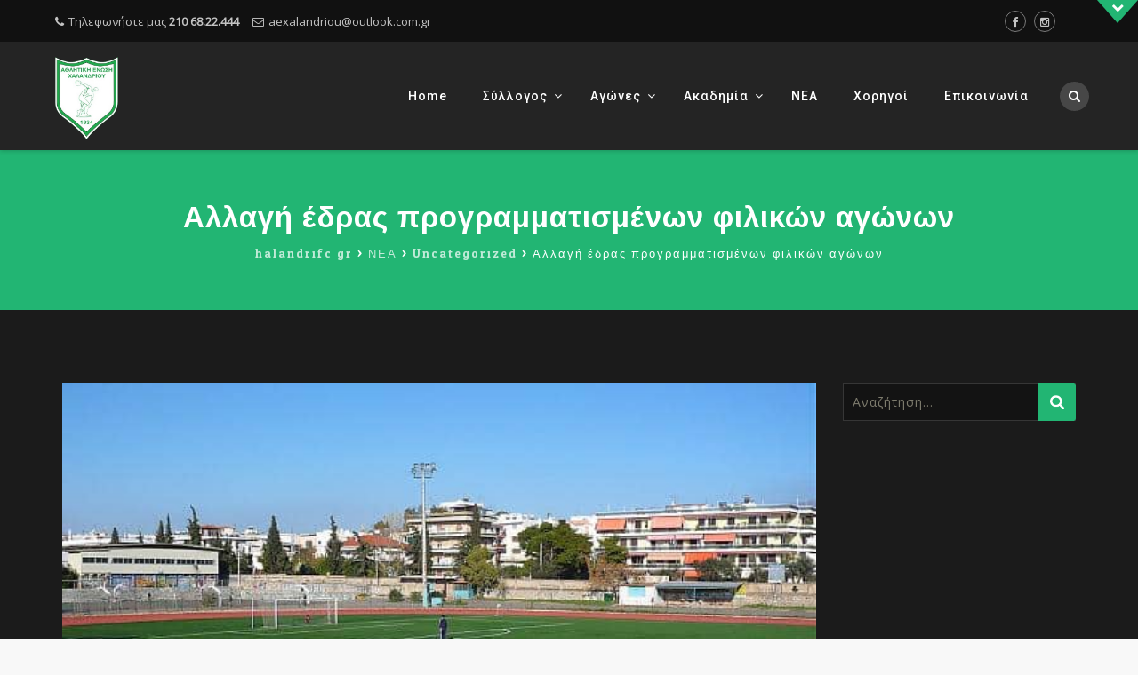

--- FILE ---
content_type: text/html; charset=UTF-8
request_url: https://www.halandrifc.gr/25/09/2020/%CE%B1%CE%BB%CE%BB%CE%B1%CE%B3%CE%AE-%CE%AD%CE%B4%CF%81%CE%B1%CF%82-%CF%80%CF%81%CE%BF%CE%B3%CF%81%CE%B1%CE%BC%CE%BC%CE%B1%CF%84%CE%B9%CF%83%CE%BC%CE%AD%CE%BD%CF%89%CE%BD-%CF%86%CE%B9%CE%BB%CE%B9/
body_size: 16768
content:
<!DOCTYPE html>
<html lang="el">
<head>
<meta charset="UTF-8">
<meta name="viewport" content="width=device-width, initial-scale=1">
<link rel="profile" href="http://gmpg.org/xfn/11">
<link rel="pingback" href="https://www.halandrifc.gr/xmlrpc.php">

<title>Αλλαγή έδρας προγραμματισμένων φιλικών αγώνων &#8211; halandrifc.gr</title>
<meta name='robots' content='max-image-preview:large' />
<link rel='dns-prefetch' href='//stats.wp.com' />
<link rel='dns-prefetch' href='//fonts.googleapis.com' />
<link rel='dns-prefetch' href='//v0.wordpress.com' />
<link rel='preconnect' href='//c0.wp.com' />
<link rel="alternate" type="application/rss+xml" title="Ροή RSS &raquo; halandrifc.gr" href="https://www.halandrifc.gr/feed/" />
<link rel="alternate" type="application/rss+xml" title="Ροή Σχολίων &raquo; halandrifc.gr" href="https://www.halandrifc.gr/comments/feed/" />
<link rel="alternate" title="oEmbed (JSON)" type="application/json+oembed" href="https://www.halandrifc.gr/wp-json/oembed/1.0/embed?url=https%3A%2F%2Fwww.halandrifc.gr%2F25%2F09%2F2020%2F%25ce%25b1%25ce%25bb%25ce%25bb%25ce%25b1%25ce%25b3%25ce%25ae-%25ce%25ad%25ce%25b4%25cf%2581%25ce%25b1%25cf%2582-%25cf%2580%25cf%2581%25ce%25bf%25ce%25b3%25cf%2581%25ce%25b1%25ce%25bc%25ce%25bc%25ce%25b1%25cf%2584%25ce%25b9%25cf%2583%25ce%25bc%25ce%25ad%25ce%25bd%25cf%2589%25ce%25bd-%25cf%2586%25ce%25b9%25ce%25bb%25ce%25b9%2F" />
<link rel="alternate" title="oEmbed (XML)" type="text/xml+oembed" href="https://www.halandrifc.gr/wp-json/oembed/1.0/embed?url=https%3A%2F%2Fwww.halandrifc.gr%2F25%2F09%2F2020%2F%25ce%25b1%25ce%25bb%25ce%25bb%25ce%25b1%25ce%25b3%25ce%25ae-%25ce%25ad%25ce%25b4%25cf%2581%25ce%25b1%25cf%2582-%25cf%2580%25cf%2581%25ce%25bf%25ce%25b3%25cf%2581%25ce%25b1%25ce%25bc%25ce%25bc%25ce%25b1%25cf%2584%25ce%25b9%25cf%2583%25ce%25bc%25ce%25ad%25ce%25bd%25cf%2589%25ce%25bd-%25cf%2586%25ce%25b9%25ce%25bb%25ce%25b9%2F&#038;format=xml" />
<style id='wp-img-auto-sizes-contain-inline-css' type='text/css'>
img:is([sizes=auto i],[sizes^="auto," i]){contain-intrinsic-size:3000px 1500px}
/*# sourceURL=wp-img-auto-sizes-contain-inline-css */
</style>
<style id='wp-emoji-styles-inline-css' type='text/css'>

	img.wp-smiley, img.emoji {
		display: inline !important;
		border: none !important;
		box-shadow: none !important;
		height: 1em !important;
		width: 1em !important;
		margin: 0 0.07em !important;
		vertical-align: -0.1em !important;
		background: none !important;
		padding: 0 !important;
	}
/*# sourceURL=wp-emoji-styles-inline-css */
</style>
<style id='wp-block-library-inline-css' type='text/css'>
:root{--wp-block-synced-color:#7a00df;--wp-block-synced-color--rgb:122,0,223;--wp-bound-block-color:var(--wp-block-synced-color);--wp-editor-canvas-background:#ddd;--wp-admin-theme-color:#007cba;--wp-admin-theme-color--rgb:0,124,186;--wp-admin-theme-color-darker-10:#006ba1;--wp-admin-theme-color-darker-10--rgb:0,107,160.5;--wp-admin-theme-color-darker-20:#005a87;--wp-admin-theme-color-darker-20--rgb:0,90,135;--wp-admin-border-width-focus:2px}@media (min-resolution:192dpi){:root{--wp-admin-border-width-focus:1.5px}}.wp-element-button{cursor:pointer}:root .has-very-light-gray-background-color{background-color:#eee}:root .has-very-dark-gray-background-color{background-color:#313131}:root .has-very-light-gray-color{color:#eee}:root .has-very-dark-gray-color{color:#313131}:root .has-vivid-green-cyan-to-vivid-cyan-blue-gradient-background{background:linear-gradient(135deg,#00d084,#0693e3)}:root .has-purple-crush-gradient-background{background:linear-gradient(135deg,#34e2e4,#4721fb 50%,#ab1dfe)}:root .has-hazy-dawn-gradient-background{background:linear-gradient(135deg,#faaca8,#dad0ec)}:root .has-subdued-olive-gradient-background{background:linear-gradient(135deg,#fafae1,#67a671)}:root .has-atomic-cream-gradient-background{background:linear-gradient(135deg,#fdd79a,#004a59)}:root .has-nightshade-gradient-background{background:linear-gradient(135deg,#330968,#31cdcf)}:root .has-midnight-gradient-background{background:linear-gradient(135deg,#020381,#2874fc)}:root{--wp--preset--font-size--normal:16px;--wp--preset--font-size--huge:42px}.has-regular-font-size{font-size:1em}.has-larger-font-size{font-size:2.625em}.has-normal-font-size{font-size:var(--wp--preset--font-size--normal)}.has-huge-font-size{font-size:var(--wp--preset--font-size--huge)}.has-text-align-center{text-align:center}.has-text-align-left{text-align:left}.has-text-align-right{text-align:right}.has-fit-text{white-space:nowrap!important}#end-resizable-editor-section{display:none}.aligncenter{clear:both}.items-justified-left{justify-content:flex-start}.items-justified-center{justify-content:center}.items-justified-right{justify-content:flex-end}.items-justified-space-between{justify-content:space-between}.screen-reader-text{border:0;clip-path:inset(50%);height:1px;margin:-1px;overflow:hidden;padding:0;position:absolute;width:1px;word-wrap:normal!important}.screen-reader-text:focus{background-color:#ddd;clip-path:none;color:#444;display:block;font-size:1em;height:auto;left:5px;line-height:normal;padding:15px 23px 14px;text-decoration:none;top:5px;width:auto;z-index:100000}html :where(.has-border-color){border-style:solid}html :where([style*=border-top-color]){border-top-style:solid}html :where([style*=border-right-color]){border-right-style:solid}html :where([style*=border-bottom-color]){border-bottom-style:solid}html :where([style*=border-left-color]){border-left-style:solid}html :where([style*=border-width]){border-style:solid}html :where([style*=border-top-width]){border-top-style:solid}html :where([style*=border-right-width]){border-right-style:solid}html :where([style*=border-bottom-width]){border-bottom-style:solid}html :where([style*=border-left-width]){border-left-style:solid}html :where(img[class*=wp-image-]){height:auto;max-width:100%}:where(figure){margin:0 0 1em}html :where(.is-position-sticky){--wp-admin--admin-bar--position-offset:var(--wp-admin--admin-bar--height,0px)}@media screen and (max-width:600px){html :where(.is-position-sticky){--wp-admin--admin-bar--position-offset:0px}}

/*# sourceURL=wp-block-library-inline-css */
</style><style id='global-styles-inline-css' type='text/css'>
:root{--wp--preset--aspect-ratio--square: 1;--wp--preset--aspect-ratio--4-3: 4/3;--wp--preset--aspect-ratio--3-4: 3/4;--wp--preset--aspect-ratio--3-2: 3/2;--wp--preset--aspect-ratio--2-3: 2/3;--wp--preset--aspect-ratio--16-9: 16/9;--wp--preset--aspect-ratio--9-16: 9/16;--wp--preset--color--black: #000000;--wp--preset--color--cyan-bluish-gray: #abb8c3;--wp--preset--color--white: #ffffff;--wp--preset--color--pale-pink: #f78da7;--wp--preset--color--vivid-red: #cf2e2e;--wp--preset--color--luminous-vivid-orange: #ff6900;--wp--preset--color--luminous-vivid-amber: #fcb900;--wp--preset--color--light-green-cyan: #7bdcb5;--wp--preset--color--vivid-green-cyan: #00d084;--wp--preset--color--pale-cyan-blue: #8ed1fc;--wp--preset--color--vivid-cyan-blue: #0693e3;--wp--preset--color--vivid-purple: #9b51e0;--wp--preset--gradient--vivid-cyan-blue-to-vivid-purple: linear-gradient(135deg,rgb(6,147,227) 0%,rgb(155,81,224) 100%);--wp--preset--gradient--light-green-cyan-to-vivid-green-cyan: linear-gradient(135deg,rgb(122,220,180) 0%,rgb(0,208,130) 100%);--wp--preset--gradient--luminous-vivid-amber-to-luminous-vivid-orange: linear-gradient(135deg,rgb(252,185,0) 0%,rgb(255,105,0) 100%);--wp--preset--gradient--luminous-vivid-orange-to-vivid-red: linear-gradient(135deg,rgb(255,105,0) 0%,rgb(207,46,46) 100%);--wp--preset--gradient--very-light-gray-to-cyan-bluish-gray: linear-gradient(135deg,rgb(238,238,238) 0%,rgb(169,184,195) 100%);--wp--preset--gradient--cool-to-warm-spectrum: linear-gradient(135deg,rgb(74,234,220) 0%,rgb(151,120,209) 20%,rgb(207,42,186) 40%,rgb(238,44,130) 60%,rgb(251,105,98) 80%,rgb(254,248,76) 100%);--wp--preset--gradient--blush-light-purple: linear-gradient(135deg,rgb(255,206,236) 0%,rgb(152,150,240) 100%);--wp--preset--gradient--blush-bordeaux: linear-gradient(135deg,rgb(254,205,165) 0%,rgb(254,45,45) 50%,rgb(107,0,62) 100%);--wp--preset--gradient--luminous-dusk: linear-gradient(135deg,rgb(255,203,112) 0%,rgb(199,81,192) 50%,rgb(65,88,208) 100%);--wp--preset--gradient--pale-ocean: linear-gradient(135deg,rgb(255,245,203) 0%,rgb(182,227,212) 50%,rgb(51,167,181) 100%);--wp--preset--gradient--electric-grass: linear-gradient(135deg,rgb(202,248,128) 0%,rgb(113,206,126) 100%);--wp--preset--gradient--midnight: linear-gradient(135deg,rgb(2,3,129) 0%,rgb(40,116,252) 100%);--wp--preset--font-size--small: 13px;--wp--preset--font-size--medium: 20px;--wp--preset--font-size--large: 36px;--wp--preset--font-size--x-large: 42px;--wp--preset--spacing--20: 0.44rem;--wp--preset--spacing--30: 0.67rem;--wp--preset--spacing--40: 1rem;--wp--preset--spacing--50: 1.5rem;--wp--preset--spacing--60: 2.25rem;--wp--preset--spacing--70: 3.38rem;--wp--preset--spacing--80: 5.06rem;--wp--preset--shadow--natural: 6px 6px 9px rgba(0, 0, 0, 0.2);--wp--preset--shadow--deep: 12px 12px 50px rgba(0, 0, 0, 0.4);--wp--preset--shadow--sharp: 6px 6px 0px rgba(0, 0, 0, 0.2);--wp--preset--shadow--outlined: 6px 6px 0px -3px rgb(255, 255, 255), 6px 6px rgb(0, 0, 0);--wp--preset--shadow--crisp: 6px 6px 0px rgb(0, 0, 0);}:where(.is-layout-flex){gap: 0.5em;}:where(.is-layout-grid){gap: 0.5em;}body .is-layout-flex{display: flex;}.is-layout-flex{flex-wrap: wrap;align-items: center;}.is-layout-flex > :is(*, div){margin: 0;}body .is-layout-grid{display: grid;}.is-layout-grid > :is(*, div){margin: 0;}:where(.wp-block-columns.is-layout-flex){gap: 2em;}:where(.wp-block-columns.is-layout-grid){gap: 2em;}:where(.wp-block-post-template.is-layout-flex){gap: 1.25em;}:where(.wp-block-post-template.is-layout-grid){gap: 1.25em;}.has-black-color{color: var(--wp--preset--color--black) !important;}.has-cyan-bluish-gray-color{color: var(--wp--preset--color--cyan-bluish-gray) !important;}.has-white-color{color: var(--wp--preset--color--white) !important;}.has-pale-pink-color{color: var(--wp--preset--color--pale-pink) !important;}.has-vivid-red-color{color: var(--wp--preset--color--vivid-red) !important;}.has-luminous-vivid-orange-color{color: var(--wp--preset--color--luminous-vivid-orange) !important;}.has-luminous-vivid-amber-color{color: var(--wp--preset--color--luminous-vivid-amber) !important;}.has-light-green-cyan-color{color: var(--wp--preset--color--light-green-cyan) !important;}.has-vivid-green-cyan-color{color: var(--wp--preset--color--vivid-green-cyan) !important;}.has-pale-cyan-blue-color{color: var(--wp--preset--color--pale-cyan-blue) !important;}.has-vivid-cyan-blue-color{color: var(--wp--preset--color--vivid-cyan-blue) !important;}.has-vivid-purple-color{color: var(--wp--preset--color--vivid-purple) !important;}.has-black-background-color{background-color: var(--wp--preset--color--black) !important;}.has-cyan-bluish-gray-background-color{background-color: var(--wp--preset--color--cyan-bluish-gray) !important;}.has-white-background-color{background-color: var(--wp--preset--color--white) !important;}.has-pale-pink-background-color{background-color: var(--wp--preset--color--pale-pink) !important;}.has-vivid-red-background-color{background-color: var(--wp--preset--color--vivid-red) !important;}.has-luminous-vivid-orange-background-color{background-color: var(--wp--preset--color--luminous-vivid-orange) !important;}.has-luminous-vivid-amber-background-color{background-color: var(--wp--preset--color--luminous-vivid-amber) !important;}.has-light-green-cyan-background-color{background-color: var(--wp--preset--color--light-green-cyan) !important;}.has-vivid-green-cyan-background-color{background-color: var(--wp--preset--color--vivid-green-cyan) !important;}.has-pale-cyan-blue-background-color{background-color: var(--wp--preset--color--pale-cyan-blue) !important;}.has-vivid-cyan-blue-background-color{background-color: var(--wp--preset--color--vivid-cyan-blue) !important;}.has-vivid-purple-background-color{background-color: var(--wp--preset--color--vivid-purple) !important;}.has-black-border-color{border-color: var(--wp--preset--color--black) !important;}.has-cyan-bluish-gray-border-color{border-color: var(--wp--preset--color--cyan-bluish-gray) !important;}.has-white-border-color{border-color: var(--wp--preset--color--white) !important;}.has-pale-pink-border-color{border-color: var(--wp--preset--color--pale-pink) !important;}.has-vivid-red-border-color{border-color: var(--wp--preset--color--vivid-red) !important;}.has-luminous-vivid-orange-border-color{border-color: var(--wp--preset--color--luminous-vivid-orange) !important;}.has-luminous-vivid-amber-border-color{border-color: var(--wp--preset--color--luminous-vivid-amber) !important;}.has-light-green-cyan-border-color{border-color: var(--wp--preset--color--light-green-cyan) !important;}.has-vivid-green-cyan-border-color{border-color: var(--wp--preset--color--vivid-green-cyan) !important;}.has-pale-cyan-blue-border-color{border-color: var(--wp--preset--color--pale-cyan-blue) !important;}.has-vivid-cyan-blue-border-color{border-color: var(--wp--preset--color--vivid-cyan-blue) !important;}.has-vivid-purple-border-color{border-color: var(--wp--preset--color--vivid-purple) !important;}.has-vivid-cyan-blue-to-vivid-purple-gradient-background{background: var(--wp--preset--gradient--vivid-cyan-blue-to-vivid-purple) !important;}.has-light-green-cyan-to-vivid-green-cyan-gradient-background{background: var(--wp--preset--gradient--light-green-cyan-to-vivid-green-cyan) !important;}.has-luminous-vivid-amber-to-luminous-vivid-orange-gradient-background{background: var(--wp--preset--gradient--luminous-vivid-amber-to-luminous-vivid-orange) !important;}.has-luminous-vivid-orange-to-vivid-red-gradient-background{background: var(--wp--preset--gradient--luminous-vivid-orange-to-vivid-red) !important;}.has-very-light-gray-to-cyan-bluish-gray-gradient-background{background: var(--wp--preset--gradient--very-light-gray-to-cyan-bluish-gray) !important;}.has-cool-to-warm-spectrum-gradient-background{background: var(--wp--preset--gradient--cool-to-warm-spectrum) !important;}.has-blush-light-purple-gradient-background{background: var(--wp--preset--gradient--blush-light-purple) !important;}.has-blush-bordeaux-gradient-background{background: var(--wp--preset--gradient--blush-bordeaux) !important;}.has-luminous-dusk-gradient-background{background: var(--wp--preset--gradient--luminous-dusk) !important;}.has-pale-ocean-gradient-background{background: var(--wp--preset--gradient--pale-ocean) !important;}.has-electric-grass-gradient-background{background: var(--wp--preset--gradient--electric-grass) !important;}.has-midnight-gradient-background{background: var(--wp--preset--gradient--midnight) !important;}.has-small-font-size{font-size: var(--wp--preset--font-size--small) !important;}.has-medium-font-size{font-size: var(--wp--preset--font-size--medium) !important;}.has-large-font-size{font-size: var(--wp--preset--font-size--large) !important;}.has-x-large-font-size{font-size: var(--wp--preset--font-size--x-large) !important;}
/*# sourceURL=global-styles-inline-css */
</style>

<style id='classic-theme-styles-inline-css' type='text/css'>
/*! This file is auto-generated */
.wp-block-button__link{color:#fff;background-color:#32373c;border-radius:9999px;box-shadow:none;text-decoration:none;padding:calc(.667em + 2px) calc(1.333em + 2px);font-size:1.125em}.wp-block-file__button{background:#32373c;color:#fff;text-decoration:none}
/*# sourceURL=/wp-includes/css/classic-themes.min.css */
</style>
<link rel='stylesheet' id='fca-ept-editor-style-css' href='https://www.halandrifc.gr/wp-content/plugins/easy-pricing-tables/assets/blocks/editor/fca-ept-editor.min.css?ver=4.1.1' type='text/css' media='all' />
<link rel='stylesheet' id='fca-ept-layout1-style-css' href='https://www.halandrifc.gr/wp-content/plugins/easy-pricing-tables/assets/blocks/layout1/fca-ept-layout1.min.css?ver=4.1.1' type='text/css' media='all' />
<link rel='stylesheet' id='fca-ept-layout2-style-css' href='https://www.halandrifc.gr/wp-content/plugins/easy-pricing-tables/assets/blocks/layout2/fca-ept-layout2.min.css?ver=4.1.1' type='text/css' media='all' />
<link rel='stylesheet' id='contact-form-7-css' href='https://www.halandrifc.gr/wp-content/plugins/contact-form-7/includes/css/styles.css?ver=6.1.4' type='text/css' media='all' />
<link rel='stylesheet' id='megamenu-css' href='https://www.halandrifc.gr/wp-content/uploads/maxmegamenu/style.css?ver=60e112' type='text/css' media='all' />
<link rel='stylesheet' id='dashicons-css' href='https://c0.wp.com/c/6.9/wp-includes/css/dashicons.min.css' type='text/css' media='all' />
<link rel='stylesheet' id='hint-css' href='https://www.halandrifc.gr/wp-content/themes/remould/assets/hint/hint.min.css?ver=6.9' type='text/css' media='all' />
<link rel='stylesheet' id='flexslider-css' href='https://www.halandrifc.gr/wp-content/themes/remould/assets/flexslider/flexslider.css?ver=6.9' type='text/css' media='all' />
<link rel='stylesheet' id='font-awesome-css' href='https://www.halandrifc.gr/wp-content/themes/remould/assets/font-awesome/css/font-awesome.min.css?ver=6.9' type='text/css' media='all' />
<link rel='stylesheet' id='nivo-slider-css-css' href='https://www.halandrifc.gr/wp-content/plugins/js_composer/assets/lib/vendor/dist/nivo-slider/nivo-slider.min.css?ver=8.7.2' type='text/css' media='all' />
<link rel='stylesheet' id='nivo-slider-theme-css' href='https://www.halandrifc.gr/wp-content/plugins/js_composer/assets/lib/vendor/dist/nivo-slider/themes/default/default.min.css?ver=8.7.2' type='text/css' media='all' />
<link rel='stylesheet' id='owl-carousel-css' href='https://www.halandrifc.gr/wp-content/themes/remould/assets/owl-carousel/assets/owl.carousel.css?ver=6.9' type='text/css' media='all' />
<link rel='stylesheet' id='prettyphoto-css' href='https://www.halandrifc.gr/wp-content/plugins/js_composer/assets/lib/vendor/prettyphoto/css/prettyPhoto.min.css?ver=8.7.2' type='text/css' media='all' />
<style id='jetpack_facebook_likebox-inline-css' type='text/css'>
.widget_facebook_likebox {
	overflow: hidden;
}

/*# sourceURL=https://www.halandrifc.gr/wp-content/plugins/jetpack/modules/widgets/facebook-likebox/style.css */
</style>
<link rel='stylesheet' id='bootstrap-css' href='https://www.halandrifc.gr/wp-content/themes/remould/css/bootstrap.min.css?ver=6.9' type='text/css' media='all' />
<link rel='stylesheet' id='multi-columns-row-css' href='https://www.halandrifc.gr/wp-content/themes/remould/css/multi-columns-row.min.css?ver=6.9' type='text/css' media='all' />
<link rel='stylesheet' id='bootstrap-theme-css' href='https://www.halandrifc.gr/wp-content/themes/remould/css/bootstrap-theme.min.css?ver=6.9' type='text/css' media='all' />
<link rel='stylesheet' id='vc_tta_style-css' href='https://www.halandrifc.gr/wp-content/plugins/js_composer/assets/css/js_composer_tta.min.css?ver=6.9' type='text/css' media='all' />
<link rel='stylesheet' id='js_composer_front-css' href='https://www.halandrifc.gr/wp-content/plugins/js_composer/assets/css/js_composer.min.css?ver=8.7.2' type='text/css' media='all' />
<link rel='stylesheet' id='remould-main-style-css' href='https://www.halandrifc.gr/wp-content/themes/remould/css/main.min.css?ver=6.9' type='text/css' media='all' />
<link rel='stylesheet' id='remould-dark-css' href='https://www.halandrifc.gr/wp-content/themes/remould/css/dark.min.css?ver=6.9' type='text/css' media='all' />
<link rel='stylesheet' id='remould-dynamic-style-css' href='https://www.halandrifc.gr/wp-content/themes/remould/css/dynamic-style.min.css?ver=6.9' type='text/css' media='all' />
<link rel='stylesheet' id='remould-responsive-style-css' href='https://www.halandrifc.gr/wp-content/themes/remould/css/responsive.min.css?ver=6.9' type='text/css' media='all' />
<link rel='stylesheet' id='redux-google-fonts-remould-css' href='https://fonts.googleapis.com/css?family=Open+Sans%3A400%7CRoboto%3A700%2C400%2C300%2C500%7CArimo%3A700%7CLondrina+Outline%3A400%7COdor+Mean+Chey%3A400&#038;ver=1754419119' type='text/css' media='all' />
<script type="text/javascript" src="https://c0.wp.com/c/6.9/wp-includes/js/jquery/jquery.min.js" id="jquery-core-js"></script>
<script type="text/javascript" src="https://c0.wp.com/c/6.9/wp-includes/js/jquery/jquery-migrate.min.js" id="jquery-migrate-js"></script>
<script type="text/javascript" data-jetpack-boost="ignore" src="//www.halandrifc.gr/wp-content/plugins/revslider/sr6/assets/js/rbtools.min.js?ver=6.7.39" async id="tp-tools-js"></script>
<script type="text/javascript" data-jetpack-boost="ignore" src="//www.halandrifc.gr/wp-content/plugins/revslider/sr6/assets/js/rs6.min.js?ver=6.7.39" async id="revmin-js"></script>
<script type="text/javascript" src="https://www.halandrifc.gr/wp-content/themes/remould/assets/jquery-observe/jquery-observe.min.js?ver=6.9" id="jquery-observe-js"></script>
<script></script><link rel="https://api.w.org/" href="https://www.halandrifc.gr/wp-json/" /><link rel="alternate" title="JSON" type="application/json" href="https://www.halandrifc.gr/wp-json/wp/v2/posts/20736" /><link rel="EditURI" type="application/rsd+xml" title="RSD" href="https://www.halandrifc.gr/xmlrpc.php?rsd" />
<meta name="generator" content="WordPress 6.9" />
<link rel="canonical" href="https://www.halandrifc.gr/25/09/2020/%ce%b1%ce%bb%ce%bb%ce%b1%ce%b3%ce%ae-%ce%ad%ce%b4%cf%81%ce%b1%cf%82-%cf%80%cf%81%ce%bf%ce%b3%cf%81%ce%b1%ce%bc%ce%bc%ce%b1%cf%84%ce%b9%cf%83%ce%bc%ce%ad%ce%bd%cf%89%ce%bd-%cf%86%ce%b9%ce%bb%ce%b9/" />
<link rel='shortlink' href='https://wp.me/p7Var0-5os' />
	<style>img#wpstats{display:none}</style>
		<link rel="shortcut icon" type="image/x-icon" href="https://www.halandrifc.gr/wp-content/uploads/2016/09/favicon.ico">
<link rel="apple-touch-icon" sizes="57x57" href="https://www.halandrifc.gr/wp-content/uploads/2016/09/apple-icon-57x57.png">
<link rel="apple-touch-icon" sizes="60x60" href="https://www.halandrifc.gr/wp-content/uploads/2016/09/apple-icon-60x60.png">
<link rel="apple-touch-icon" sizes="72x72" href="https://www.halandrifc.gr/wp-content/uploads/2016/09/apple-icon-72x72.png">
<link rel="apple-touch-icon" sizes="76x76" href="https://www.halandrifc.gr/wp-content/uploads/2016/09/apple-icon-76x76.png">
<link rel="apple-touch-icon" sizes="114x114" href="https://www.halandrifc.gr/wp-content/uploads/2016/09/apple-icon-114x114.png">
<link rel="apple-touch-icon" sizes="120x120" href="https://www.halandrifc.gr/wp-content/uploads/2016/09/apple-icon-120x120.png">
<link rel="apple-touch-icon" sizes="144x144" href="https://www.halandrifc.gr/wp-content/uploads/2016/09/apple-icon-144x144.png">
<link rel="apple-touch-icon" sizes="152x152" href="https://www.halandrifc.gr/wp-content/uploads/2016/09/apple-icon-152x152.png">
<link rel="apple-touch-icon" sizes="180x180" href="https://www.halandrifc.gr/wp-content/uploads/2016/09/apple-icon-180x180.png">
<link rel="icon" type="image/png" sizes="16x16" href="https://www.halandrifc.gr/wp-content/uploads/2016/09/ae-xalandriou-logo.jpg">
<link rel="icon" type="image/png" sizes="32x32" href="https://www.halandrifc.gr/wp-content/uploads/2016/09/favicon-32x32.png">
<link rel="icon" type="image/png" sizes="96x96" href="https://www.halandrifc.gr/wp-content/uploads/2016/09/android-icon-96x96.png">
<link rel="icon" type="image/png" sizes="160x160" href="https://www.halandrifc.gr/wp-content/uploads/2016/09/apple-icon-152x152.png">
<link rel="icon" type="image/png" sizes="192x192" href="https://www.halandrifc.gr/wp-content/uploads/2016/09/android-icon-192x192.png">
<meta name="msapplication-TileImage" content="https://www.halandrifc.gr/wp-content/uploads/2016/09/apple-icon-144x144-1.png" />
<meta name="msapplication-square70x70logo" content="https://www.halandrifc.gr/wp-content/uploads/2016/09/ms-icon-70x70.png" />
<meta name="msapplication-square150x150logo" content="https://www.halandrifc.gr/wp-content/uploads/2016/09/ms-icon-150x150.png" />
<meta name="msapplication-wide310x150logo" content="https://www.halandrifc.gr/wp-content/uploads/2016/09/ms-icon-310x310.png" />
<meta name="msapplication-square310x310logo" content="https://www.halandrifc.gr/wp-content/uploads/2016/09/ms-icon-310x310.png" />
<meta name="apple-mobile-web-app-title" content="halandrifc.gr">
<meta name="application-name" content="halandrifc.gr">
<meta name="msapplication-TileColor" content="#ffffff">
	
	<script type="text/javascript">
		var tm_breakpoint = 1200;
	</script>
	
	<style type="text/css">
.tm-header-overlay .thememount-titlebar-wrapper .thememount-titlebar-inner-wrapper{	
	padding-top: 162px;
}
.thememount-header-style-3.tm-header-overlay .thememount-titlebar-wrapper .thememount-titlebar-inner-wrapper{
	padding-top: 217px;
}
</style>
		
		<script type="text/javascript">	var ajaxurl = 'https://www.halandrifc.gr/wp-admin/admin-ajax.php';</script>
	<meta name="generator" content="Powered by WPBakery Page Builder - drag and drop page builder for WordPress."/>
<meta name="generator" content="Powered by Slider Revolution 6.7.39 - responsive, Mobile-Friendly Slider Plugin for WordPress with comfortable drag and drop interface." />

<!-- Jetpack Open Graph Tags -->
<meta property="og:type" content="article" />
<meta property="og:title" content="Αλλαγή έδρας προγραμματισμένων φιλικών αγώνων" />
<meta property="og:url" content="https://www.halandrifc.gr/25/09/2020/%ce%b1%ce%bb%ce%bb%ce%b1%ce%b3%ce%ae-%ce%ad%ce%b4%cf%81%ce%b1%cf%82-%cf%80%cf%81%ce%bf%ce%b3%cf%81%ce%b1%ce%bc%ce%bc%ce%b1%cf%84%ce%b9%cf%83%ce%bc%ce%ad%ce%bd%cf%89%ce%bd-%cf%86%ce%b9%ce%bb%ce%b9/" />
<meta property="og:description" content="Αυτά είναι τα παιχνίδια που ακυρώνονται ή μεταφέρονται σε άλλο γήπεδο λόγω μη παραχώρησης του γηπέδου Χαλανδρίου Τμήμα Ημέρα &amp; ώρα αγώνα Ώρα συγκέντρωσης Αντίπαλος  Γήπεδο Κ15 Βαρδάλας Ο ΑΓΩΝΑΣ…" />
<meta property="article:published_time" content="2020-09-25T17:46:09+00:00" />
<meta property="article:modified_time" content="2020-09-25T17:46:09+00:00" />
<meta property="og:site_name" content="halandrifc.gr" />
<meta property="og:image" content="https://www.halandrifc.gr/wp-content/uploads/2020/09/γήπεδο-Χαλανδρίου.jpg" />
<meta property="og:image:width" content="600" />
<meta property="og:image:height" content="322" />
<meta property="og:image:alt" content="" />
<meta property="og:locale" content="el_GR" />
<meta name="twitter:text:title" content="Αλλαγή έδρας προγραμματισμένων φιλικών αγώνων" />
<meta name="twitter:image" content="https://www.halandrifc.gr/wp-content/uploads/2020/09/γήπεδο-Χαλανδρίου.jpg?w=640" />
<meta name="twitter:card" content="summary_large_image" />

<!-- End Jetpack Open Graph Tags -->
<link rel="icon" href="https://www.halandrifc.gr/wp-content/uploads/2018/08/shma-150x150.png" sizes="32x32" />
<link rel="icon" href="https://www.halandrifc.gr/wp-content/uploads/2018/08/shma.png" sizes="192x192" />
<link rel="apple-touch-icon" href="https://www.halandrifc.gr/wp-content/uploads/2018/08/shma.png" />
<meta name="msapplication-TileImage" content="https://www.halandrifc.gr/wp-content/uploads/2018/08/shma.png" />
<script data-jetpack-boost="ignore">function setREVStartSize(e){
			//window.requestAnimationFrame(function() {
				window.RSIW = window.RSIW===undefined ? window.innerWidth : window.RSIW;
				window.RSIH = window.RSIH===undefined ? window.innerHeight : window.RSIH;
				try {
					var pw = document.getElementById(e.c).parentNode.offsetWidth,
						newh;
					pw = pw===0 || isNaN(pw) || (e.l=="fullwidth" || e.layout=="fullwidth") ? window.RSIW : pw;
					e.tabw = e.tabw===undefined ? 0 : parseInt(e.tabw);
					e.thumbw = e.thumbw===undefined ? 0 : parseInt(e.thumbw);
					e.tabh = e.tabh===undefined ? 0 : parseInt(e.tabh);
					e.thumbh = e.thumbh===undefined ? 0 : parseInt(e.thumbh);
					e.tabhide = e.tabhide===undefined ? 0 : parseInt(e.tabhide);
					e.thumbhide = e.thumbhide===undefined ? 0 : parseInt(e.thumbhide);
					e.mh = e.mh===undefined || e.mh=="" || e.mh==="auto" ? 0 : parseInt(e.mh,0);
					if(e.layout==="fullscreen" || e.l==="fullscreen")
						newh = Math.max(e.mh,window.RSIH);
					else{
						e.gw = Array.isArray(e.gw) ? e.gw : [e.gw];
						for (var i in e.rl) if (e.gw[i]===undefined || e.gw[i]===0) e.gw[i] = e.gw[i-1];
						e.gh = e.el===undefined || e.el==="" || (Array.isArray(e.el) && e.el.length==0)? e.gh : e.el;
						e.gh = Array.isArray(e.gh) ? e.gh : [e.gh];
						for (var i in e.rl) if (e.gh[i]===undefined || e.gh[i]===0) e.gh[i] = e.gh[i-1];
											
						var nl = new Array(e.rl.length),
							ix = 0,
							sl;
						e.tabw = e.tabhide>=pw ? 0 : e.tabw;
						e.thumbw = e.thumbhide>=pw ? 0 : e.thumbw;
						e.tabh = e.tabhide>=pw ? 0 : e.tabh;
						e.thumbh = e.thumbhide>=pw ? 0 : e.thumbh;
						for (var i in e.rl) nl[i] = e.rl[i]<window.RSIW ? 0 : e.rl[i];
						sl = nl[0];
						for (var i in nl) if (sl>nl[i] && nl[i]>0) { sl = nl[i]; ix=i;}
						var m = pw>(e.gw[ix]+e.tabw+e.thumbw) ? 1 : (pw-(e.tabw+e.thumbw)) / (e.gw[ix]);
						newh =  (e.gh[ix] * m) + (e.tabh + e.thumbh);
					}
					var el = document.getElementById(e.c);
					if (el!==null && el) el.style.height = newh+"px";
					el = document.getElementById(e.c+"_wrapper");
					if (el!==null && el) {
						el.style.height = newh+"px";
						el.style.display = "block";
					}
				} catch(e){
					console.log("Failure at Presize of Slider:" + e)
				}
			//});
		  };</script>
<style type="text/css" title="dynamic-css" class="options-output">body{background-color:#f8f8f8;}body #main{background-color:#1b1b1b;}body{font-family:"Open Sans",Arial, Helvetica, sans-serif;text-transform:none;line-height:22px;font-weight:400;font-style:normal;color:#9b9b9b;font-size:14px;}a{color:#ffffff;}a:hover{color:#22b573;}h1{font-family:Roboto,'Trebuchet MS', Helvetica, sans-serif;text-transform:none;line-height:34px;font-weight:700;font-style:normal;color:#ffffff;font-size:30px;}h2{font-family:Roboto,'Trebuchet MS', Helvetica, sans-serif;text-transform:none;line-height:30px;font-weight:700;font-style:normal;color:#ffffff;font-size:25px;}h3{font-family:Roboto,'Trebuchet MS', Helvetica, sans-serif;text-transform:none;line-height:26px;font-weight:400;font-style:normal;color:#ffffff;font-size:22px;}h4{font-family:Roboto,'Trebuchet MS', Helvetica, sans-serif;text-transform:none;line-height:20px;font-weight:400;font-style:normal;color:#ffffff;font-size:18px;}h5{font-family:Roboto,'Trebuchet MS', Helvetica, sans-serif;text-transform:none;line-height:18px;font-weight:400;font-style:normal;color:#ffffff;font-size:16px;}h6{font-family:Roboto,'Trebuchet MS', Helvetica, sans-serif;text-transform:none;line-height:16px;font-weight:400;font-style:normal;color:#ffffff;font-size:14px;}.tm-element-heading-wrapper h2{font-family:Roboto,'Trebuchet MS', Helvetica, sans-serif;line-height:30px;letter-spacing:2px;font-weight:700;font-style:normal;color:#ffffff;font-size:28px;}.tm-element-heading-wrapper h4{font-family:Roboto,'Trebuchet MS', Helvetica, sans-serif;text-transform:none;line-height:20px;font-weight:300;font-style:normal;color:#6f6f6f;font-size:18px;}body .widget .widget-title, body .widget .widgettitle, .tm-mmmenu-override-yes #navbar #site-navigation .mega-menu-wrap .mega-menu.mega-menu-horizontal .mega-sub-menu > li.mega-menu-item > h4.mega-block-title, .portfolio-description h2, .thememount-portfolio-details h2, .thememount-portfolio-related h2{font-family:Roboto,'Trebuchet MS', Helvetica, sans-serif;text-transform:uppercase;line-height:20px;font-weight:700;font-style:normal;color:#ffffff;font-size:18px;}.woocommerce button.button, .woocommerce-page button.button, input, .vc_btn, .vc_btn3, .woocommerce-page a.button, .button, .wpb_button, button, .woocommerce input.button, .woocommerce-page input.button, .tp-button.big, .woocommerce #content input.button, .woocommerce #respond input#submit, .woocommerce a.button, .woocommerce button.button, .woocommerce input.button, .woocommerce-page #content input.button, .woocommerce-page #respond input#submit, .woocommerce-page a.button, .woocommerce-page button.button, .woocommerce-page input.button, .thememount-post-readmore a{font-family:Roboto,'Trebuchet MS', Helvetica, sans-serif;text-transform:uppercase;letter-spacing:1px;font-weight:700;font-style:normal;}.wpb_tabs_nav a.ui-tabs-anchor, body .wpb_accordion .wpb_accordion_wrapper .wpb_accordion_header a, .vc_progress_bar .vc_label, .vc_tta.vc_general .vc_tta-tab > a, .vc_toggle_title > h4{font-family:Roboto,'Trebuchet MS', Helvetica, sans-serif;font-weight:400;font-style:normal;}div.thememount-fbar-box-w{background-repeat:no-repeat;background-size:cover;background-position:center center;background-image:url('https://www.halandrifc.gr/wp-content/uploads/2016/09/001.jpg');}div.tm-titlebar-wrapper{background-repeat:no-repeat;background-size:cover;background-position:center center;}.tm-titlebar-main h1.entry-title{font-family:Arimo,'Trebuchet MS', Helvetica, sans-serif;text-transform:none;line-height:40px;letter-spacing:1px;font-weight:700;font-style:normal;font-size:33px;}.tm-titlebar-main h3.tm-subtitle{font-family:"Londrina Outline",'Trebuchet MS', Helvetica, sans-serif;text-transform:uppercase;line-height:30px;font-weight:400;font-style:normal;font-size:24px;}.tm-titlebar-wrapper .breadcrumb-wrapper, .breadcrumb-wrapper a{font-family:"Odor Mean Chey",'Trebuchet MS', Helvetica, sans-serif;text-transform:none;line-height:14px;letter-spacing:2px;font-weight:400;font-style:normal;font-size:13px;}body.thememount-header-style-3 .is-sticky #navbar{background-color:#242424;}#navbar #site-navigation div.nav-menu > ul > li > a, .tm-mmmenu-override-yes #navbar #site-navigation .mega-menu-wrap .mega-menu.mega-menu-horizontal > li.mega-menu-item > a{font-family:Roboto,'Trebuchet MS', Helvetica, sans-serif;text-transform:none;line-height:40px;letter-spacing:1px;font-weight:500;font-style:normal;color:#ffffff;font-size:14px;}ul.nav-menu li ul li a, div.nav-menu > ul li ul li a, .tm-mmmenu-override-yes #navbar #site-navigation .mega-menu-wrap .mega-menu.mega-menu-horizontal .mega-sub-menu a, .tm-mmmenu-override-yes #navbar #site-navigation .mega-menu-wrap .mega-menu.mega-menu-horizontal .mega-sub-menu a:hover, .tm-mmmenu-override-yes #navbar #site-navigation .mega-menu-wrap .mega-menu.mega-menu-horizontal .mega-sub-menu a:focus, .tm-mmmenu-override-yes #navbar #site-navigation .mega-menu-wrap .mega-menu.mega-menu-horizontal .mega-sub-menu a.mega-menu-link, .tm-mmmenu-override-yes #navbar #site-navigation .mega-menu-wrap .mega-menu.mega-menu-horizontal .mega-sub-menu a.mega-menu-link:hover, .tm-mmmenu-override-yes #navbar #site-navigation .mega-menu-wrap .mega-menu.mega-menu-horizontal .mega-sub-menu a.mega-menu-link:focus, .tm-mmmenu-override-yes #navbar #site-navigation .mega-menu-wrap .mega-menu.mega-menu-horizontal .mega-sub-menu > li.mega-menu-item-type-widget{font-family:Roboto,'Trebuchet MS', Helvetica, sans-serif;text-transform:none;line-height:20px;font-weight:500;font-style:normal;color:#efefef;font-size:14px;}ul.nav-menu li ul, div.nav-menu > ul .children, .tm-mmmenu-override-yes #navbar #site-navigation .mega-menu-wrap .mega-menu.mega-menu-horizontal .mega-sub-menu, 
			 .tm-mmmenu-override-yes #navbar #site-navigation .mega-menu-wrap .mega-menu.mega-menu-horizontal .mega-sub-menu a:hover, .tm-mmmenu-override-yes #navbar #site-navigation .mega-menu-wrap .mega-menu.mega-menu-horizontal .mega-sub-menu li:hover > a, .tm-mmmenu-override-yes #navbar #site-navigation .mega-menu-wrap .mega-menu.mega-menu-horizontal .mega-sub-menu a, .tm-mmmenu-override-yes #navbar #site-navigation .mega-menu-wrap .mega-menu.mega-menu-horizontal .mega-sub-menu a.mega-menu-link:hover, .tm-mmmenu-override-yes #navbar #site-navigation .mega-menu-wrap .mega-menu.mega-menu-horizontal .mega-sub-menu li:hover > a.mega-menu-link, .tm-mmmenu-override-yes #navbar #site-navigation .mega-menu-wrap .mega-menu.mega-menu-horizontal .mega-sub-menu a.mega-menu-link{background-color:#242424;}.tm-mmmenu-override-yes #navbar #site-navigation .mega-menu-wrap .mega-menu.mega-menu-horizontal .mega-sub-menu > li.mega-menu-item > h4.mega-block-title{font-family:Arimo,'Trebuchet MS', Helvetica, sans-serif;line-height:20px;font-weight:700;font-style:normal;color:#ffffff;font-size:17px;}#page footer.site-footer > div.footer{background-repeat:no-repeat;background-size:cover;background-attachment:scroll;background-position:left center;}#page footer.site-footer > div.footer > div.footer-inner{background-color:#282c2b;}</style><noscript><style> .wpb_animate_when_almost_visible { opacity: 1; }</style></noscript><style type="text/css">/** Mega Menu CSS: fs **/</style>

<!--[if lt IE 9]>
	<script src="https://www.halandrifc.gr/wp-content/themes/remould/js/html5.js"></script>
<![endif]-->
<link rel='stylesheet' id='rs-plugin-settings-css' href='//www.halandrifc.gr/wp-content/plugins/revslider/sr6/assets/css/rs6.css?ver=6.7.39' type='text/css' media='all' />
<style id='rs-plugin-settings-inline-css' type='text/css'>
#rs-demo-id {}
/*# sourceURL=rs-plugin-settings-inline-css */
</style>
</head>

<body class="wp-singular post-template-default single single-post postid-20736 single-format-standard wp-theme-remould tm-dark-layout thememount-responsive-on thememount-wide thememount-header-style-1 thememount-sidebar-right thememount-maxmegamenu-active remould-v13-5 no-avatars wpb-js-composer js-comp-ver-8.7.2 vc_responsive">
    


<div class="main-holder animsition">
<div id="page" class="hfeed site">
<header id="masthead" class="site-header">
  <div class="headerblock tm-mmenu-active-color-skin tm-mmmenu-override-yes tm-dmenu-active-color-skin tm-dmenu-sep-grey">
    <div><span class="thememount-fbar-btn "><a href="#" data-closeicon="fa fa-chevron-up" data-openicon="fa fa-chevron-down"><i class="fa fa-chevron-down"></i> <span>Open</span></a></span>		
		
		<div class="thememount-fbar-box-w thememount-fbar-text-dark thememount-fbar-bg-custom tm-fbar-with-bgimage" >
			<div class="container thememount-fbar-box" style="">
              <div class="row multi-columns-row">
  				
		<aside id="recent-posts-2" class="widget widget_recent_entries col-xs-12 col-sm-12 col-md-12 col-lg-12">
		<h3 class="widget-title">Τελευταια Νεα</h3>
		<ul>
											<li>
					<a href="https://www.halandrifc.gr/22/01/2026/%cf%80%cf%81%cf%8c%ce%b3%cf%81%ce%b1%ce%bc%ce%bc%ce%b1-%ce%b1%ce%b3%cf%8e%ce%bd%cf%89%ce%bd-%ce%b1%ce%b5-%cf%87%ce%b1%ce%bb%ce%b1%ce%bd%ce%b4%cf%81%ce%af%ce%bf%cf%85-%cf%83%ce%ac%ce%b2%ce%b2%ce%b1-89/">Πρόγραμμα Αγώνων ΑΕ Χαλανδρίου Σάββατο 24 &#038; Κυριακή 25 Ιανουαρίου</a>
											<span class="post-date">22 Ιανουαρίου 2026</span>
									</li>
											<li>
					<a href="https://www.halandrifc.gr/18/01/2026/%ce%b7-%cf%80%ce%af%cf%84%ce%b1-%ce%ba%cf%8c%cf%80%ce%b7%ce%ba%ce%b5-%ce%b7-%ce%bf%ce%b9%ce%ba%ce%bf%ce%b3%ce%ad%ce%bd%ce%b5%ce%b9%ce%b1-%ce%bc%ce%ad%ce%bd%ce%b5%ce%b9-%ce%b5%ce%bd%cf%89%ce%bc/">«Η πίτα κόπηκε, η οικογένεια μένει ενωμένη»</a>
											<span class="post-date">18 Ιανουαρίου 2026</span>
									</li>
											<li>
					<a href="https://www.halandrifc.gr/17/01/2026/%ce%bf%ce%b9-%ce%ae%cf%84%cf%84%ce%b5%cf%82-%ce%bf%ce%b9-%ce%b1%ce%b4%ce%b9%ce%ba%ce%af%ce%b5%cf%82-%ce%b4%ce%b5%ce%bd-%ce%bc%ce%b1%cf%82-%ce%bf%cf%81%ce%af%ce%b6%ce%bf%cf%85%ce%bd-%ce%b7/">«Οι ήττες &#038; οι αδικίες δεν μας ορίζουν. Η προσπάθεια &#038; η ψυχή μας ξεχωρίζουν»</a>
											<span class="post-date">17 Ιανουαρίου 2026</span>
									</li>
					</ul>

		</aside>              </div>
			</div>
		</div>
		
		</div>
		    <div><style>.thememount-topbar{background-color:#111111;}</style>
			<div class="thememount-topbar thememount-topbar-textcolor-white thememount-topbar-bgcolor-custom">
				<div class="container">
					<div class="row">
						<div class="table-row"><div class="thememount-tb-left-content thememount-flexible-width-left"><ul class="top-contact"><li><i class="fa fa-phone"></i>Τηλεφωνήστε μας <strong>210 68.22.444</strong></li><li><i class="fa fa-envelope-o"></i><a href="mailto:aexalandriou@outlook.com.gr">aexalandriou@outlook.com.gr</a></li></ul></div><div class="thememount-tb-right-content thememount-flexible-width-right"><div class="thememount-social-links-wrapper"><ul class="social-icons"><li class="facebook"><a target="_blank" href="https://www.facebook.com/fchalandri/?fref=ts" class="hint--bottom" data-hint="Facebook"><i class="fa fa-facebook"></i></a></li><li class="instagram"><a target="_blank" href="https://www.instagram.com/athlitiki_enosi_xalandriou/" class="hint--bottom" data-hint="Instagram"><i class="fa fa-instagram"></i></a></li><li class="rss"><a target="_blank" href="https://www.halandrifc.gr/feed/" class="hint--bottom" data-hint="RSS"><i class="fa fa-rss"></i></a></li></ul></div></div></div> <!-- .table-row -->
					</div>
				</div>
			</div></div>    <div id="stickable-header" class="header-inner masthead-header-stickyOnScroll tm-dark-header">
      <div class="container">
        <div class="headercontent row clearfix">
          <div class="headerlogo thememount-logotype-image tm-stickylogo-no">
            <span class="site-title"> <a class="home-link" href="https://www.halandrifc.gr/" title="halandrifc.gr" rel="home">
											  
				<img class="thememount-logo-img standardlogo" src="https://www.halandrifc.gr/wp-content/uploads/2017/08/logo_footer.png" alt="halandrifc.gr" width="200" height="247">

							  
                            </a> </span>
            <h2 class="site-description">
              Αθλητική Ένωση Χαλανδρίου            </h2>
          </div>
		  
		  		  
          <div id="navbar" class="k_searchbutton">
            <nav id="site-navigation" class="navigation main-navigation" data-sticky-height="80">
            <div class="header-controls">
				
				                <div class="search_box"> <a href="#"><i class="fa fa-search"></i></a>
                  <div class="k_flying_searchform_wrapper">
                    <form method="get" id="flying_searchform" action="https://www.halandrifc.gr" >
                      <div class="w-search-form-h">
                        <div class="w-search-form-row">
                          <div class="w-search-input">
                            <input type="text" class="field searchform-s" name="s" id="searchval" placeholder="WRITE SEARCH WORD..." value="">
                          </div>
                           </div>
                      </div>
                    </form>
                  </div>
                </div>
								
				
                              </div>
              <h3 class="menu-toggle">
                <span>Toggle menu</span><i class="fa fa-bars"></i>              </h3>
              <a class="screen-reader-text skip-link" href="#content" title="Skip to content">
              Skip to content              </a>
              <div class="nav-menu"><ul id="menu-navigation" class="nav-menu"><li id="menu-item-16655" class="menu-item menu-item-type-post_type menu-item-object-page menu-item-home menu-item-16655"><a href="https://www.halandrifc.gr/">Home</a></li>
<li id="menu-item-16880" class="menu-item menu-item-type-custom menu-item-object-custom menu-item-has-children menu-item-16880"><a href="#">Σύλλογος</a>
<ul class="sub-menu">
	<li id="menu-item-16669" class="menu-item menu-item-type-post_type menu-item-object-page menu-item-16669"><a href="https://www.halandrifc.gr/syllogos/history/">Ιστορία</a></li>
	<li id="menu-item-16879" class="menu-item menu-item-type-post_type menu-item-object-page menu-item-16879"><a href="https://www.halandrifc.gr/syllogos/administration/">Διοίκηση</a></li>
	<li id="menu-item-16667" class="menu-item menu-item-type-post_type menu-item-object-page menu-item-16667"><a href="https://www.halandrifc.gr/syllogos/facilities/">Αθλητικές Εγκαταστάσεις</a></li>
	<li id="menu-item-16882" class="menu-item menu-item-type-post_type menu-item-object-page menu-item-16882"><a href="https://www.halandrifc.gr/syllogos/omada/">Ομάδα</a></li>
	<li id="menu-item-16881" class="menu-item menu-item-type-post_type menu-item-object-page menu-item-16881"><a href="https://www.halandrifc.gr/syllogos/tmimata-ypodomis/">Ανδρικό Τμήμα</a></li>
</ul>
</li>
<li id="menu-item-16883" class="menu-item menu-item-type-custom menu-item-object-custom menu-item-has-children menu-item-16883"><a href="#">Αγώνες</a>
<ul class="sub-menu">
	<li id="menu-item-16658" class="menu-item menu-item-type-post_type menu-item-object-page menu-item-16658"><a href="https://www.halandrifc.gr/agones/programma/">Πρόγραμμα</a></li>
	<li id="menu-item-16657" class="menu-item menu-item-type-post_type menu-item-object-page menu-item-16657"><a href="https://www.halandrifc.gr/agones/scores/">Βαθμολογία</a></li>
</ul>
</li>
<li id="menu-item-16884" class="menu-item menu-item-type-custom menu-item-object-custom menu-item-has-children menu-item-16884"><a href="#">Ακαδημία</a>
<ul class="sub-menu">
	<li id="menu-item-16663" class="menu-item menu-item-type-post_type menu-item-object-page menu-item-16663"><a href="https://www.halandrifc.gr/akadimia/tmimata/">Τμήματα</a></li>
	<li id="menu-item-16931" class="menu-item menu-item-type-post_type menu-item-object-page menu-item-16931"><a href="https://www.halandrifc.gr/akadimia/proponites/">Προπονητές Ακαδημίας</a></li>
	<li id="menu-item-16661" class="menu-item menu-item-type-post_type menu-item-object-page menu-item-16661"><a href="https://www.halandrifc.gr/akadimia/programma/">Πρόγραμμα Προπονήσεων Ακαδημίας ΑΕ Χαλανδρίου 2025-2026</a></li>
	<li id="menu-item-16660" class="menu-item menu-item-type-post_type menu-item-object-page menu-item-16660"><a href="https://www.halandrifc.gr/akadimia/eggrafi/">Εγγραφή</a></li>
</ul>
</li>
<li id="menu-item-16665" class="menu-item menu-item-type-post_type menu-item-object-page current_page_parent menu-item-16665"><a href="https://www.halandrifc.gr/blog/">ΝΕΑ</a></li>
<li id="menu-item-16672" class="menu-item menu-item-type-post_type menu-item-object-page menu-item-16672"><a href="https://www.halandrifc.gr/sponsors/">Χορηγοί</a></li>
<li id="menu-item-16664" class="menu-item menu-item-type-post_type menu-item-object-page menu-item-16664"><a href="https://www.halandrifc.gr/contact/">Επικοινωνία</a></li>
</ul></div>            </nav>
            <!-- #site-navigation --> 

			<script type="text/javascript">
				/* Core JS code not depended on jQuery. We want to execute it fast before jQuery init. */
				if (document.getElementById("mega-menu-wrap-primary")) {
					var menu_toggle = document.getElementsByClassName('menu-toggle');
					menu_toggle[0].style.display = "none";
				}
			</script>
			
          </div>
		  		  <!-- #navbar --> 
        </div>
        <!-- .row --> 
      </div>
    </div>
  </div>
  		
		<div>
						<div class="tm-titlebar-wrapper entry-header tm-without-subtitle tm-with-breadcrumb tm-without-proj-navigation tm-titlebar-bgcolor-darkgrey tm-titlebar-textcolor-white tm-titlebar-align-default" >
				<div class="tm-titlebar-inner-wrapper">
					<div class="tm-titlebar-main">
						<div class="container">
							<div class="entry-title-wrapper">
							<h1 class="entry-title"> Αλλαγή έδρας προγραμματισμένων φιλικών αγώνων</h1>
							
						</div><div class="breadcrumb-wrapper"><!-- Breadcrumb NavXT output --><span property="itemListElement" typeof="ListItem"><a property="item" typeof="WebPage" title="Go to halandrifc.gr." href="https://www.halandrifc.gr" class="home" ><span property="name">halandrifc.gr</span></a><meta property="position" content="1"></span> &gt; <span property="itemListElement" typeof="ListItem"><a property="item" typeof="WebPage" title="Go to ΝΕΑ." href="https://www.halandrifc.gr/blog/" class="post-root post post-post" ><span property="name">ΝΕΑ</span></a><meta property="position" content="2"></span> &gt; <span property="itemListElement" typeof="ListItem"><a property="item" typeof="WebPage" title="Go to the Uncategorized Κατηγορία archives." href="https://www.halandrifc.gr/category/uncategorized/" class="taxonomy category" ><span property="name">Uncategorized</span></a><meta property="position" content="3"></span> &gt; <span property="itemListElement" typeof="ListItem"><span property="name" class="post post-post current-item">Αλλαγή έδρας προγραμματισμένων φιλικών αγώνων</span><meta property="url" content="https://www.halandrifc.gr/25/09/2020/%ce%b1%ce%bb%ce%bb%ce%b1%ce%b3%ce%ae-%ce%ad%ce%b4%cf%81%ce%b1%cf%82-%cf%80%cf%81%ce%bf%ce%b3%cf%81%ce%b1%ce%bc%ce%bc%ce%b1%cf%84%ce%b9%cf%83%ce%bc%ce%ad%ce%bd%cf%89%ce%bd-%cf%86%ce%b9%ce%bb%ce%b9/"><meta property="position" content="4"></span></div><!-- .breadcrumb-wrapper -->						</div><!-- .container -->
					</div><!-- .tm-titlebar-main -->
				</div><!-- .tm-titlebar-inner-wrapper -->
			</div><!-- .tm-titlebar-wrapper -->
		</div>
		
		
		
		  </header>
<!-- #masthead -->

<div id="main" class="site-main">
<div id="main-inner" class="site-main-inner">
<div class="container">
<div class="row">		

	<div id="primary" class="content-area col-md-9 col-lg-9 col-xs-12">
		<div id="content" class="site-content" role="main">

						
				
<article id="post-20736" class="post-20736 post type-post status-publish format-standard has-post-thumbnail hentry category-uncategorized">
	<div class="thememount-post-wrapper">
		<div class="thememount-blog-media entry-thumbnail"><img width="600" height="322" src="https://www.halandrifc.gr/wp-content/uploads/2020/09/γήπεδο-Χαλανδρίου.jpg" class="attachment-blog-four-column size-blog-four-column wp-post-image" alt="" decoding="async" fetchpriority="high" srcset="https://www.halandrifc.gr/wp-content/uploads/2020/09/γήπεδο-Χαλανδρίου.jpg 600w, https://www.halandrifc.gr/wp-content/uploads/2020/09/γήπεδο-Χαλανδρίου-300x161.jpg 300w" sizes="(max-width: 600px) 100vw, 600px" data-id="20737" /></div>		<div class="postcontent">

			<div class="thememount-post-left">
				
			<div class="thememount-post-date-wrapper">
				<div class="thememount-entry-date-wrapper">
					<div class="thememount-entry-icon">
						<div class="thememount-post-icon-wrapper">
							<i class="fa fa-pencil"></i>
							<span class="tm-hide">Regular Post</span>
						</div>
					</div>
				</div>
			</div>
			<div class="authorinfo">Written by <span class="authorname">halandri_admin</span></div>
			<div class="thememount-entry-date">
				<time class="entry-date dateinfo" datetime="2020-09-25T20:46:09+03:00">
					<span class="date"> 25 </span>
					Σεπτέμβριος 2020
				</time>
			</div>			</div><!-- .thememount-post-left -->
      
			<header class="entry-header">
															<h2 class="entry-title">
													Αλλαγή έδρας προγραμματισμένων φιλικών αγώνων												</h2><!-- .entry-title -->
												</header><!-- .entry-header -->
      
	  
						
				<div class="entry-content">
						
								
				<p>Αυτά είναι τα παιχνίδια που ακυρώνονται ή μεταφέρονται σε άλλο γήπεδο λόγω μη παραχώρησης του γηπέδου Χαλανδρίου</p>
<table width="725">
<tbody>
<tr>
<td width="145">
<p style="text-align: center;"><span style="color: #339966;"><strong>Τμήμα</strong></span></p>
</td>
<td style="text-align: center;" width="145"><span style="color: #339966;"><strong>Ημέρα &amp; ώρα αγώνα</strong></span></td>
<td style="text-align: center;" width="145"><span style="color: #339966;"><strong>Ώρα συγκέντρωσης</strong></span></td>
<td style="text-align: center;" width="158"><span style="color: #339966;"><strong>Αντίπαλος</strong></span></td>
<td style="text-align: center;" width="132"><span style="color: #339966;"><strong> </strong><strong>Γήπεδο </strong></span></td>
</tr>
<tr>
<td style="text-align: center;" width="145"><span style="color: #339966;"><strong>Κ15</strong></span></p>
<p><span style="color: #339966;"><strong>Βαρδάλας</strong></span></td>
<td style="text-align: center;" width="145"><strong>Ο ΑΓΩΝΑΣ ΑΚΥΡΩΝΕΤΑΙ</strong></td>
<td style="text-align: center;" width="145"></td>
<td style="text-align: center;" width="158"></td>
<td width="132">&nbsp;</p>
<p>&nbsp;</td>
</tr>
<tr>
<td width="145">
<p style="text-align: center;"><span style="color: #339966;"><strong>Κ16</strong></span></p>
<p style="text-align: center;"><span style="color: #339966;"><strong>Attica</strong></span></p>
</td>
<td style="text-align: center;" width="145">Κυριακή 27/9</p>
<p>10:00</td>
<td style="text-align: center;" width="145">9:00</td>
<td style="text-align: center;" width="158">Απόλλων</p>
<p>Αθηνών</td>
<td style="text-align: center;" width="132"><span style="color: #339966;"><a style="color: #339966;" href="https://goo.gl/maps/Vp8qZCTUApYCa3rf9">Νταμάρι-</a> <a style="color: #339966;" href="https://goo.gl/maps/Vp8qZCTUApYCa3rf9">Περιστέρι</a></span></td>
</tr>
<tr>
<td width="145">
<p style="text-align: center;"><span style="color: #339966;"><strong>K</strong><strong>14</strong></span></p>
</td>
<td width="145">
<p style="text-align: center;">Σάββατο 26/9</p>
<p style="text-align: center;">15:00</p>
</td>
<td width="145">
<p style="text-align: center;">14:00</p>
</td>
<td width="158">
<p style="text-align: center;">Μελίσσια</p>
</td>
<td width="132">
<p style="text-align: center;"><span style="color: #339966;"><a style="color: #339966;" href="https://goo.gl/maps/Qy2wQT42oDvqwkaPA">Μελισσίων</a></span></p>
</td>
</tr>
<tr>
<td style="text-align: center;" width="145"><span style="color: #339966;"><strong>Κ14</strong></span></p>
<p><strong> </strong></td>
<td style="text-align: center;" width="145">Σάββατο 26/9</p>
<p>16:00</td>
<td style="text-align: center;" width="145">15:15</td>
<td style="text-align: center;" width="158">Μελίσσια</td>
<td width="132">
<p style="text-align: center;"><span style="color: #339966;"><a style="color: #339966;" href="https://goo.gl/maps/Qy2wQT42oDvqwkaPA">Μελισσίων</a></span></p>
</td>
</tr>
</tbody>
</table>
										
		
								</div><!-- .entry-content -->
	  
				<div class="categorytag"><div class="categories-links catgoryinfo"><i class="fa fa-folder-open"></i> <a href="https://www.halandrifc.gr/category/uncategorized/" rel="category tag">Uncategorized</a></div><span class="comments"><i class="fa fa-comments-o"></i> 0</span></div>					</div><!-- .postcontent -->
	</div><!-- .thememount-post-wrapper -->
	<div class="clearfix"></div>
</article><!-- #post-20736 --> 
					<nav class="navigation post-navigation">
		<div class="nav-links">
			<a href="https://www.halandrifc.gr/25/09/2020/%ce%ad%ce%ba%cf%84%ce%b1%ce%ba%cf%84%ce%b7-%ce%b1%ce%bd%ce%b1%ce%ba%ce%bf%ce%af%ce%bd%cf%89%cf%83%ce%b7-%cf%80%cf%81%ce%bf%ce%b3%cf%81%ce%b1%ce%bc%ce%bc%ce%b1%cf%84%ce%b9%cf%83%ce%bc%ce%ad%ce%bd%cf%89/" rel="prev"><span class="meta-nav"></span> Previous</a>			<a href="https://www.halandrifc.gr/28/09/2020/%ce%bd%ce%af%ce%ba%ce%b7-%cf%83%cf%84%ce%bf-%cf%80%cf%81%cf%8e%cf%84%ce%bf-%ce%b5%ce%bd%cf%84%cf%8c%cf%82-%ce%ad%ce%b4%cf%81%ce%b1%cf%82-%cf%80%ce%b1%ce%b9%cf%87%ce%bd%ce%af%ce%b4%ce%b9-%ce%b1%ce%b5/" rel="next">Next <span class="meta-nav"></span></a>		</div><!-- .nav-links -->
	</nav><!-- .navigation -->
					
			
		</div><!-- #content -->
	</div><!-- #primary -->

	
	
	
	
	<aside id="sidebar-right" class="widget-area col-md-3 col-lg-3 col-xs-12 sidebar" role="complementary">
				<aside id="search-2" class="widget widget_search"><form role="search" method="get" class="search-form" action="https://www.halandrifc.gr/">
				<label>
					<span class="screen-reader-text">Αναζήτηση για:</span>
					<input type="search" class="search-field" placeholder="Αναζήτηση&hellip;" value="" name="s" />
				</label>
				<input type="submit" class="search-submit" value="Αναζήτηση" />
			</form></aside>		
	</aside><!-- #sidebar-right -->
		
		
</div><!-- .row -->
</div><!-- .container -->
	
			</div><!-- #main-inner -->
		</div><!-- #main -->
		<footer id="colophon" class="site-footer">
        	<div class="footer footer-text-color-white">
				<div class="footer-inner">
					<div class="container">
						<div class="row multi-columns-row">
									<div id="secondary" class="sidebar-container" role="complementary">
					
			<div class="widget-area col-xs-12 col-sm-4 col-md-4 col-lg-4">
				<aside id="media_image-2" class="widget widget_media_image"><img width="293" height="362" src="https://www.halandrifc.gr/wp-content/uploads/2017/08/logo_footer.png" class="image wp-image-16960 alignleft attachment-full size-full" alt="" style="max-width: 100%; height: auto;" decoding="async" loading="lazy" data-id="16960" /></aside>			</div><!-- .widget-area -->
			
						
			<div class="widget-area col-xs-12 col-sm-4 col-md-4 col-lg-4">
							</div><!-- .widget-area -->
			
						
			<div class="widget-area col-xs-12 col-sm-4 col-md-4 col-lg-4">
				<aside id="thememount_widget_contact-2" class="widget thememount_widget_contact"><h3 class="widget-title">Επικοινωνια</h3><ul class="thememount_widget_contact_wrapper">			
			<li class="thememount-contact-phonenumber fa fa-phone">210 68 22 444</li>			<li class="thememount-contact-email fa fa-envelope-o"><a href="mailto:aexalandriou@outlook.com.gr" target="_blank">aexalandriou@outlook.com.gr</a></li>			<li class="thememount-contact-website fa fa-globe"><a href="http://www.halandrifc.gr" target="_blank">www.halandrifc.gr</a></li>			<li class="thememount-contact-address fa-map-marker">Λεωφόρος Πεντέλης 150, Χαλάνδρι<br />
</li>			<li class="thememount-contact-time fa fa-clock-o">Δευτέρα - Παρασκευή 17:00-20:00</li>			
			</ul></aside>			</div><!-- .widget-area -->
			
					
		</div><!-- #secondary -->
		
								</div>
					</div>
				</div><!-- .footer-inner -->
            </div><!-- .footer -->
			<div class="site-info footer-info-text-color-white">
                <div class="container">
					<div class="row">
						<div class="col-xs-12 col-sm-6 tm-footer2-left">
							<p style="color: white;">Copyright © 2026 <a href="https://www.halandrifc.gr">halandrifc.gr</a>. All rights reserved.</p>						</div><!--.footer menu -->
					  
						<div class="col-xs-12 col-sm-6 tm-footer2-right">
							<div class="thememount-social-links-wrapper"><ul class="social-icons"><li class="facebook"><a target="_blank" href="https://www.facebook.com/fchalandri/?fref=ts" class="hint--bottom" data-hint="Facebook"><i class="fa fa-facebook"></i></a></li><li class="instagram"><a target="_blank" href="https://www.instagram.com/athlitiki_enosi_xalandriou/" class="hint--bottom" data-hint="Instagram"><i class="fa fa-instagram"></i></a></li><li class="rss"><a target="_blank" href="https://www.halandrifc.gr/feed/" class="hint--bottom" data-hint="RSS"><i class="fa fa-rss"></i></a></li></ul></div>						</div><!--.copyright -->
						
						
                    </div><!--.row -->
				</div><!-- .site-info -->
			</div><!-- .container -->
		</footer><!-- #colophon -->
	</div><!-- #page -->
	
	</div><!-- .main-holder.animsition -->

    <a id="totop" href="#top" style="display: none;"><i class="fa fa-angle-up"></i></a>
    
	
		<script>
			window.RS_MODULES = window.RS_MODULES || {};
			window.RS_MODULES.modules = window.RS_MODULES.modules || {};
			window.RS_MODULES.waiting = window.RS_MODULES.waiting || [];
			window.RS_MODULES.defered = false;
			window.RS_MODULES.moduleWaiting = window.RS_MODULES.moduleWaiting || {};
			window.RS_MODULES.type = 'compiled';
		</script>
		<script type="speculationrules">
{"prefetch":[{"source":"document","where":{"and":[{"href_matches":"/*"},{"not":{"href_matches":["/wp-*.php","/wp-admin/*","/wp-content/uploads/*","/wp-content/*","/wp-content/plugins/*","/wp-content/themes/remould/*","/*\\?(.+)"]}},{"not":{"selector_matches":"a[rel~=\"nofollow\"]"}},{"not":{"selector_matches":".no-prefetch, .no-prefetch a"}}]},"eagerness":"conservative"}]}
</script>
<!-- Inline CSS Start --><style type="text/css">.thememount-fbar-box-w:after{background-color:rgba(255,255,255,0.8);}</style><!-- Inline CSS End --><script type="text/javascript" src="https://c0.wp.com/c/6.9/wp-includes/js/dist/vendor/react.min.js" id="react-js"></script>
<script type="text/javascript" src="https://c0.wp.com/c/6.9/wp-includes/js/dist/vendor/react-jsx-runtime.min.js" id="react-jsx-runtime-js"></script>
<script type="text/javascript" src="https://c0.wp.com/c/6.9/wp-includes/js/dist/autop.min.js" id="wp-autop-js"></script>
<script type="text/javascript" src="https://c0.wp.com/c/6.9/wp-includes/js/dist/blob.min.js" id="wp-blob-js"></script>
<script type="text/javascript" src="https://c0.wp.com/c/6.9/wp-includes/js/dist/block-serialization-default-parser.min.js" id="wp-block-serialization-default-parser-js"></script>
<script type="text/javascript" src="https://c0.wp.com/c/6.9/wp-includes/js/dist/hooks.min.js" id="wp-hooks-js"></script>
<script type="text/javascript" src="https://c0.wp.com/c/6.9/wp-includes/js/dist/deprecated.min.js" id="wp-deprecated-js"></script>
<script type="text/javascript" src="https://c0.wp.com/c/6.9/wp-includes/js/dist/dom.min.js" id="wp-dom-js"></script>
<script type="text/javascript" src="https://c0.wp.com/c/6.9/wp-includes/js/dist/vendor/react-dom.min.js" id="react-dom-js"></script>
<script type="text/javascript" src="https://c0.wp.com/c/6.9/wp-includes/js/dist/escape-html.min.js" id="wp-escape-html-js"></script>
<script type="text/javascript" src="https://c0.wp.com/c/6.9/wp-includes/js/dist/element.min.js" id="wp-element-js"></script>
<script type="text/javascript" src="https://c0.wp.com/c/6.9/wp-includes/js/dist/is-shallow-equal.min.js" id="wp-is-shallow-equal-js"></script>
<script type="text/javascript" src="https://c0.wp.com/c/6.9/wp-includes/js/dist/i18n.min.js" id="wp-i18n-js"></script>
<script type="text/javascript" id="wp-i18n-js-after">
/* <![CDATA[ */
wp.i18n.setLocaleData( { 'text direction\u0004ltr': [ 'ltr' ] } );
//# sourceURL=wp-i18n-js-after
/* ]]> */
</script>
<script type="text/javascript" id="wp-keycodes-js-translations">
/* <![CDATA[ */
( function( domain, translations ) {
	var localeData = translations.locale_data[ domain ] || translations.locale_data.messages;
	localeData[""].domain = domain;
	wp.i18n.setLocaleData( localeData, domain );
} )( "default", {"translation-revision-date":"2025-12-18 14:30:43+0000","generator":"GlotPress\/4.0.3","domain":"messages","locale_data":{"messages":{"":{"domain":"messages","plural-forms":"nplurals=2; plural=n != 1;","lang":"el_GR"},"Tilde":["\u039a\u03c5\u03bc\u03b1\u03c4\u03bf\u03b5\u03b9\u03b4\u03ae\u03c2"],"Backtick":["\u0392\u03b1\u03c1\u03b5\u03af\u03b1"],"Period":["\u03a4\u03b5\u03bb\u03b5\u03af\u03b1"],"Comma":["\u039a\u03cc\u03bc\u03bc\u03b1"]}},"comment":{"reference":"wp-includes\/js\/dist\/keycodes.js"}} );
//# sourceURL=wp-keycodes-js-translations
/* ]]> */
</script>
<script type="text/javascript" src="https://c0.wp.com/c/6.9/wp-includes/js/dist/keycodes.min.js" id="wp-keycodes-js"></script>
<script type="text/javascript" src="https://c0.wp.com/c/6.9/wp-includes/js/dist/priority-queue.min.js" id="wp-priority-queue-js"></script>
<script type="text/javascript" src="https://c0.wp.com/c/6.9/wp-includes/js/dist/compose.min.js" id="wp-compose-js"></script>
<script type="text/javascript" src="https://c0.wp.com/c/6.9/wp-includes/js/dist/private-apis.min.js" id="wp-private-apis-js"></script>
<script type="text/javascript" src="https://c0.wp.com/c/6.9/wp-includes/js/dist/redux-routine.min.js" id="wp-redux-routine-js"></script>
<script type="text/javascript" src="https://c0.wp.com/c/6.9/wp-includes/js/dist/data.min.js" id="wp-data-js"></script>
<script type="text/javascript" id="wp-data-js-after">
/* <![CDATA[ */
( function() {
	var userId = 0;
	var storageKey = "WP_DATA_USER_" + userId;
	wp.data
		.use( wp.data.plugins.persistence, { storageKey: storageKey } );
} )();
//# sourceURL=wp-data-js-after
/* ]]> */
</script>
<script type="text/javascript" src="https://c0.wp.com/c/6.9/wp-includes/js/dist/html-entities.min.js" id="wp-html-entities-js"></script>
<script type="text/javascript" src="https://c0.wp.com/c/6.9/wp-includes/js/dist/dom-ready.min.js" id="wp-dom-ready-js"></script>
<script type="text/javascript" id="wp-a11y-js-translations">
/* <![CDATA[ */
( function( domain, translations ) {
	var localeData = translations.locale_data[ domain ] || translations.locale_data.messages;
	localeData[""].domain = domain;
	wp.i18n.setLocaleData( localeData, domain );
} )( "default", {"translation-revision-date":"2025-12-18 14:30:43+0000","generator":"GlotPress\/4.0.3","domain":"messages","locale_data":{"messages":{"":{"domain":"messages","plural-forms":"nplurals=2; plural=n != 1;","lang":"el_GR"},"Notifications":["\u0395\u03b9\u03b4\u03bf\u03c0\u03bf\u03b9\u03ae\u03c3\u03b5\u03b9\u03c2"]}},"comment":{"reference":"wp-includes\/js\/dist\/a11y.js"}} );
//# sourceURL=wp-a11y-js-translations
/* ]]> */
</script>
<script type="text/javascript" src="https://c0.wp.com/c/6.9/wp-includes/js/dist/a11y.min.js" id="wp-a11y-js"></script>
<script type="text/javascript" id="wp-rich-text-js-translations">
/* <![CDATA[ */
( function( domain, translations ) {
	var localeData = translations.locale_data[ domain ] || translations.locale_data.messages;
	localeData[""].domain = domain;
	wp.i18n.setLocaleData( localeData, domain );
} )( "default", {"translation-revision-date":"2025-12-18 14:30:43+0000","generator":"GlotPress\/4.0.3","domain":"messages","locale_data":{"messages":{"":{"domain":"messages","plural-forms":"nplurals=2; plural=n != 1;","lang":"el_GR"},"%s applied.":["%s \u03b5\u03c6\u03b1\u03c1\u03bc\u03cc\u03c3\u03b8\u03b7\u03ba\u03b5."],"%s removed.":["To %s \u03b1\u03c6\u03b1\u03b9\u03c1\u03ad\u03b8\u03b7\u03ba\u03b5."]}},"comment":{"reference":"wp-includes\/js\/dist\/rich-text.js"}} );
//# sourceURL=wp-rich-text-js-translations
/* ]]> */
</script>
<script type="text/javascript" src="https://c0.wp.com/c/6.9/wp-includes/js/dist/rich-text.min.js" id="wp-rich-text-js"></script>
<script type="text/javascript" src="https://c0.wp.com/c/6.9/wp-includes/js/dist/shortcode.min.js" id="wp-shortcode-js"></script>
<script type="text/javascript" src="https://c0.wp.com/c/6.9/wp-includes/js/dist/warning.min.js" id="wp-warning-js"></script>
<script type="text/javascript" id="wp-blocks-js-translations">
/* <![CDATA[ */
( function( domain, translations ) {
	var localeData = translations.locale_data[ domain ] || translations.locale_data.messages;
	localeData[""].domain = domain;
	wp.i18n.setLocaleData( localeData, domain );
} )( "default", {"translation-revision-date":"2025-12-18 14:30:43+0000","generator":"GlotPress\/4.0.3","domain":"messages","locale_data":{"messages":{"":{"domain":"messages","plural-forms":"nplurals=2; plural=n != 1;","lang":"el_GR"},"%1$s Block. Row %2$d":["%1$s \u039c\u03c0\u03bb\u03bf\u03ba. \u0393\u03c1\u03b1\u03bc\u03bc\u03ae %2$d"],"Design":["\u03a3\u03c7\u03b5\u03b4\u03af\u03b1\u03c3\u03b7"],"%s Block":["%s \u039c\u03c0\u03bb\u03bf\u03ba"],"%1$s Block. %2$s":["%1$s \u039c\u03c0\u03bb\u03bf\u03ba. %2$s"],"%1$s Block. Column %2$d":["%1$s \u039c\u03c0\u03bb\u03bf\u03ba. \u03a3\u03c4\u03ae\u03bb\u03b7 %2$d"],"%1$s Block. Column %2$d. %3$s":["%1$s \u039c\u03c0\u03bb\u03bf\u03ba. \u03a3\u03c4\u03ae\u03bb\u03b7 %2$d. %3$s"],"%1$s Block. Row %2$d. %3$s":["%1$s \u039c\u03c0\u03bb\u03bf\u03ba. \u0393\u03c1\u03b1\u03bc\u03bc\u03ae %2$d. %3$s"],"Reusable blocks":["\u0395\u03c0\u03b1\u03bd\u03b1\u03c7\u03c1\u03b7\u03c3\u03b9\u03bc\u03bf\u03c0\u03bf\u03b9\u03bf\u03cd\u03bc\u03b5\u03bd\u03b1 \u03bc\u03c0\u03bb\u03bf\u03ba"],"Embeds":["\u0395\u03bd\u03c3\u03c9\u03bc\u03b1\u03c4\u03ce\u03c3\u03b5\u03b9\u03c2"],"Text":["\u039a\u03b5\u03af\u03bc\u03b5\u03bd\u03bf"],"Widgets":["\u039c\u03b9\u03ba\u03c1\u03bf\u03b5\u03c6\u03b1\u03c1\u03bc\u03bf\u03b3\u03ad\u03c2"],"Theme":["\u0398\u03ad\u03bc\u03b1"],"Media":["\u03a0\u03bf\u03bb\u03c5\u03bc\u03ad\u03c3\u03b1"]}},"comment":{"reference":"wp-includes\/js\/dist\/blocks.js"}} );
//# sourceURL=wp-blocks-js-translations
/* ]]> */
</script>
<script type="text/javascript" src="https://c0.wp.com/c/6.9/wp-includes/js/dist/blocks.min.js" id="wp-blocks-js"></script>
<script type="text/javascript" src="https://www.halandrifc.gr/wp-content/plugins/easy-pricing-tables/assets/blocks/editor/fca-ept-editor-common.min.js?ver=4.1.1" id="fca_ept_editor_common_script-js"></script>
<script type="text/javascript" src="https://www.halandrifc.gr/wp-content/plugins/easy-pricing-tables/assets/blocks/editor/fca-ept-sidebar.min.js?ver=4.1.1" id="fca_ept_sidebar_script-js"></script>
<script type="text/javascript" src="https://www.halandrifc.gr/wp-content/plugins/easy-pricing-tables/assets/blocks/editor/fca-ept-toolbar.min.js?ver=4.1.1" id="fca_ept_toolbar_script-js"></script>
<script type="text/javascript" id="fca_ept_editor_script-js-extra">
/* <![CDATA[ */
var fcaEptEditorData = {"edition":"Free","directory":"https://www.halandrifc.gr/wp-content/plugins/easy-pricing-tables","woo_integration":"","toggle_integration":"","ajax_url":"https://www.halandrifc.gr/wp-admin/admin-ajax.php","edit_url":"https://www.halandrifc.gr/wp-admin/edit.php","fa_classes":"","debug":"","theme_support":{"wide":false,"block_styles":false},"post_type":"post"};
//# sourceURL=fca_ept_editor_script-js-extra
/* ]]> */
</script>
<script type="text/javascript" src="https://www.halandrifc.gr/wp-content/plugins/easy-pricing-tables/assets/blocks/editor/fca-ept-editor.min.js?ver=4.1.1" id="fca_ept_editor_script-js"></script>
<script type="text/javascript" src="https://www.halandrifc.gr/wp-content/plugins/easy-pricing-tables/assets/blocks/layout1/fca-ept-layout1.min.js?ver=4.1.1" id="fca_ept_layout1_script-js"></script>
<script type="text/javascript" src="https://www.halandrifc.gr/wp-content/plugins/easy-pricing-tables/assets/blocks/layout2/fca-ept-layout2.min.js?ver=4.1.1" id="fca_ept_layout2_script-js"></script>
<script type="text/javascript" src="https://www.halandrifc.gr/wp-content/plugins/contact-form-7/includes/swv/js/index.js?ver=6.1.4" id="swv-js"></script>
<script type="text/javascript" id="contact-form-7-js-translations">
/* <![CDATA[ */
( function( domain, translations ) {
	var localeData = translations.locale_data[ domain ] || translations.locale_data.messages;
	localeData[""].domain = domain;
	wp.i18n.setLocaleData( localeData, domain );
} )( "contact-form-7", {"translation-revision-date":"2024-08-02 09:16:28+0000","generator":"GlotPress\/4.0.1","domain":"messages","locale_data":{"messages":{"":{"domain":"messages","plural-forms":"nplurals=2; plural=n != 1;","lang":"el_GR"},"This contact form is placed in the wrong place.":["\u0397 \u03c6\u03cc\u03c1\u03bc\u03b1 \u03b5\u03c0\u03b9\u03ba\u03bf\u03b9\u03bd\u03c9\u03bd\u03af\u03b1\u03c2 \u03b5\u03af\u03bd\u03b1\u03b9 \u03c3\u03b5 \u03bb\u03ac\u03b8\u03bf\u03c2 \u03b8\u03ad\u03c3\u03b7."],"Error:":["\u03a3\u03c6\u03ac\u03bb\u03bc\u03b1:"]}},"comment":{"reference":"includes\/js\/index.js"}} );
//# sourceURL=contact-form-7-js-translations
/* ]]> */
</script>
<script type="text/javascript" id="contact-form-7-js-before">
/* <![CDATA[ */
var wpcf7 = {
    "api": {
        "root": "https:\/\/www.halandrifc.gr\/wp-json\/",
        "namespace": "contact-form-7\/v1"
    }
};
//# sourceURL=contact-form-7-js-before
/* ]]> */
</script>
<script type="text/javascript" src="https://www.halandrifc.gr/wp-content/plugins/contact-form-7/includes/js/index.js?ver=6.1.4" id="contact-form-7-js"></script>
<script type="text/javascript" src="https://www.halandrifc.gr/wp-content/plugins/js_composer/assets/lib/vendor/dist/isotope-layout/dist/isotope.pkgd.min.js?ver=8.7.2" id="isotope-js"></script>
<script type="text/javascript" src="https://www.halandrifc.gr/wp-content/themes/remould/assets/flexslider/jquery.flexslider-min.js?ver=6.9" id="flexslider-js"></script>
<script type="text/javascript" src="https://www.halandrifc.gr/wp-content/themes/remould/assets/sticky/jquery.sticky.js?ver=6.9" id="sticky-js"></script>
<script type="text/javascript" src="https://www.halandrifc.gr/wp-content/plugins/js_composer/assets/lib/vendor/dist/nivo-slider/jquery.nivo.slider.min.js?ver=8.7.2" id="nivo-slider-js"></script>
<script type="text/javascript" src="https://www.halandrifc.gr/wp-content/themes/remould/assets/jquery-match-height/jquery.matchHeight-min.js?ver=6.9" id="jquery-match-height-js"></script>
<script type="text/javascript" src="https://www.halandrifc.gr/wp-content/plugins/js_composer/assets/lib/vendor/prettyphoto/js/jquery.prettyPhoto.min.js?ver=8.7.2" id="prettyphoto-js"></script>
<script type="text/javascript" id="jetpack-facebook-embed-js-extra">
/* <![CDATA[ */
var jpfbembed = {"appid":"249643311490","locale":"en_US"};
//# sourceURL=jetpack-facebook-embed-js-extra
/* ]]> */
</script>
<script type="text/javascript" src="https://c0.wp.com/p/jetpack/15.4/_inc/build/facebook-embed.min.js" id="jetpack-facebook-embed-js"></script>
<script type="text/javascript" src="https://www.halandrifc.gr/wp-content/plugins/js_composer/assets/js/dist/js_composer_front.min.js?ver=8.7.2" id="wpb_composer_front_js-js"></script>
<script type="text/javascript" src="https://www.halandrifc.gr/wp-content/themes/remould/js/functions.min.js?ver=1.0" id="remould-script-js"></script>
<script type="text/javascript" id="jetpack-stats-js-before">
/* <![CDATA[ */
_stq = window._stq || [];
_stq.push([ "view", {"v":"ext","blog":"117059162","post":"20736","tz":"2","srv":"www.halandrifc.gr","j":"1:15.4"} ]);
_stq.push([ "clickTrackerInit", "117059162", "20736" ]);
//# sourceURL=jetpack-stats-js-before
/* ]]> */
</script>
<script type="text/javascript" src="https://stats.wp.com/e-202604.js" id="jetpack-stats-js" defer="defer" data-wp-strategy="defer"></script>
<script type="text/javascript" src="https://c0.wp.com/c/6.9/wp-includes/js/hoverIntent.min.js" id="hoverIntent-js"></script>
<script type="text/javascript" src="https://www.halandrifc.gr/wp-content/plugins/megamenu/js/maxmegamenu.js?ver=3.7" id="megamenu-js"></script>
<script id="wp-emoji-settings" type="application/json">
{"baseUrl":"https://s.w.org/images/core/emoji/17.0.2/72x72/","ext":".png","svgUrl":"https://s.w.org/images/core/emoji/17.0.2/svg/","svgExt":".svg","source":{"concatemoji":"https://www.halandrifc.gr/wp-includes/js/wp-emoji-release.min.js?ver=6.9"}}
</script>
<script type="module">
/* <![CDATA[ */
/*! This file is auto-generated */
const a=JSON.parse(document.getElementById("wp-emoji-settings").textContent),o=(window._wpemojiSettings=a,"wpEmojiSettingsSupports"),s=["flag","emoji"];function i(e){try{var t={supportTests:e,timestamp:(new Date).valueOf()};sessionStorage.setItem(o,JSON.stringify(t))}catch(e){}}function c(e,t,n){e.clearRect(0,0,e.canvas.width,e.canvas.height),e.fillText(t,0,0);t=new Uint32Array(e.getImageData(0,0,e.canvas.width,e.canvas.height).data);e.clearRect(0,0,e.canvas.width,e.canvas.height),e.fillText(n,0,0);const a=new Uint32Array(e.getImageData(0,0,e.canvas.width,e.canvas.height).data);return t.every((e,t)=>e===a[t])}function p(e,t){e.clearRect(0,0,e.canvas.width,e.canvas.height),e.fillText(t,0,0);var n=e.getImageData(16,16,1,1);for(let e=0;e<n.data.length;e++)if(0!==n.data[e])return!1;return!0}function u(e,t,n,a){switch(t){case"flag":return n(e,"\ud83c\udff3\ufe0f\u200d\u26a7\ufe0f","\ud83c\udff3\ufe0f\u200b\u26a7\ufe0f")?!1:!n(e,"\ud83c\udde8\ud83c\uddf6","\ud83c\udde8\u200b\ud83c\uddf6")&&!n(e,"\ud83c\udff4\udb40\udc67\udb40\udc62\udb40\udc65\udb40\udc6e\udb40\udc67\udb40\udc7f","\ud83c\udff4\u200b\udb40\udc67\u200b\udb40\udc62\u200b\udb40\udc65\u200b\udb40\udc6e\u200b\udb40\udc67\u200b\udb40\udc7f");case"emoji":return!a(e,"\ud83e\u1fac8")}return!1}function f(e,t,n,a){let r;const o=(r="undefined"!=typeof WorkerGlobalScope&&self instanceof WorkerGlobalScope?new OffscreenCanvas(300,150):document.createElement("canvas")).getContext("2d",{willReadFrequently:!0}),s=(o.textBaseline="top",o.font="600 32px Arial",{});return e.forEach(e=>{s[e]=t(o,e,n,a)}),s}function r(e){var t=document.createElement("script");t.src=e,t.defer=!0,document.head.appendChild(t)}a.supports={everything:!0,everythingExceptFlag:!0},new Promise(t=>{let n=function(){try{var e=JSON.parse(sessionStorage.getItem(o));if("object"==typeof e&&"number"==typeof e.timestamp&&(new Date).valueOf()<e.timestamp+604800&&"object"==typeof e.supportTests)return e.supportTests}catch(e){}return null}();if(!n){if("undefined"!=typeof Worker&&"undefined"!=typeof OffscreenCanvas&&"undefined"!=typeof URL&&URL.createObjectURL&&"undefined"!=typeof Blob)try{var e="postMessage("+f.toString()+"("+[JSON.stringify(s),u.toString(),c.toString(),p.toString()].join(",")+"));",a=new Blob([e],{type:"text/javascript"});const r=new Worker(URL.createObjectURL(a),{name:"wpTestEmojiSupports"});return void(r.onmessage=e=>{i(n=e.data),r.terminate(),t(n)})}catch(e){}i(n=f(s,u,c,p))}t(n)}).then(e=>{for(const n in e)a.supports[n]=e[n],a.supports.everything=a.supports.everything&&a.supports[n],"flag"!==n&&(a.supports.everythingExceptFlag=a.supports.everythingExceptFlag&&a.supports[n]);var t;a.supports.everythingExceptFlag=a.supports.everythingExceptFlag&&!a.supports.flag,a.supports.everything||((t=a.source||{}).concatemoji?r(t.concatemoji):t.wpemoji&&t.twemoji&&(r(t.twemoji),r(t.wpemoji)))});
//# sourceURL=https://www.halandrifc.gr/wp-includes/js/wp-emoji-loader.min.js
/* ]]> */
</script>
<script></script></body>
</html><!-- WP Fastest Cache file was created in 0.281 seconds, on 23 January 2026 @ 4:45 PM -->

--- FILE ---
content_type: application/javascript
request_url: https://www.halandrifc.gr/wp-content/themes/remould/js/functions.min.js?ver=1.0
body_size: 5835
content:
!function(t,e,i){"$:nomunge";function n(){r=e[s](function(){h.each(function(){var e=t(this),i=e.width(),n=e.height(),r=t.data(this,d);(i!==r.w||n!==r.h)&&e.trigger(u,[r.w=i,r.h=n])}),n()},a[o])}var r,h=t([]),a=t.resize=t.extend(t.resize,{}),s="setTimeout",u="resize",d=u+"-special-event",o="delay",c="throttleWindow";a[o]=250,a[c]=!0,t.event.special[u]={setup:function(){if(!a[c]&&this[s])return!1;var e=t(this);h=h.add(e),t.data(this,d,{w:e.width(),h:e.height()}),1===h.length&&n()},teardown:function(){if(!a[c]&&this[s])return!1;var e=t(this);h=h.not(e),e.removeData(d),h.length||clearTimeout(r)},add:function(e){function n(t,e,n){var h=jQuery(this),a=jQuery.data(this,d);if(a!==i)a.w=e!==i?e:h.width();else{var a=new Object;a.w=h.width()}r.apply(this,arguments)}if(!a[c]&&this[s])return!1;var r;return t.isFunction(e)?(r=e,n):(r=e.handler,void(e.handler=n))}}}(jQuery,this);equalheight=function(container){var currentTallest=0,currentRowStart=0,rowDivs=new Array(),$el,topPosition=0;jQuery(container).each(function(){$el=jQuery(this);jQuery($el).outerHeight('auto')
topPostion=$el.position().top;if(currentRowStart!=topPostion){for(currentDiv=0;currentDiv<rowDivs.length;currentDiv++){rowDivs[currentDiv].height(currentTallest);}
rowDivs.length=0;currentRowStart=topPostion;currentTallest=$el.outerHeight();rowDivs.push($el);}else{rowDivs.push($el);currentTallest=(currentTallest<$el.outerHeight())?($el.outerHeight()):(currentTallest);}
for(currentDiv=0;currentDiv<rowDivs.length;currentDiv++){rowDivs[currentDiv].outerHeight(currentTallest);}});}
function tm_sticky(){if(jQuery('.masthead-header-stickyOnScroll').length>0){var pageWidth=jQuery(window).width();var selector=jQuery('.masthead-header-stickyOnScroll');var selectorParent='stickable-header-sticky-wrapper';if(jQuery('body').hasClass('thememount-header-style-3')||jQuery('body').hasClass('thememount-header-style-6')){selector=jQuery('#navbar');selectorParent='navbar-sticky-wrapper';}
if(parseInt(pageWidth)>parseInt(tm_breakpoint)){if(jQuery(selector).parent().attr('id')!=selectorParent){var topspac=0;if(jQuery('body').hasClass('admin-bar')){topspac=32;}
jQuery(selector).sticky({topSpacing:topspac});}else{}}else{if(jQuery(selector).parent().attr('id')==selectorParent){jQuery(selector).unstick();}else{}}}}
function thememount_setCookie(c_name,value,exdays){var now=new Date();var time=now.getTime();time+=(3600*1000)*24;now.setTime(time);var c_value=escape(value)+((exdays==null)?"":"; expires="+now.toGMTString());document.cookie=c_name+"="+c_value;}
function setHeight(column){var maxHeight=0;column=jQuery(column);column.css('height','auto');if(jQuery(window).width()>479){column.each(function(){if(jQuery(this).height()>maxHeight){maxHeight=jQuery(this).height();}});column.height(maxHeight);}}
function thememount_blogmasonry(){if(jQuery().isotope){if(jQuery('#content.thememount-blog-col-page').length>0){jQuery('#content.thememount-blog-col-page').masonry();jQuery('#content.thememount-blog-col-page').isotope({itemSelector:'.post-box',masonry:{},sortBy:'original-order'});}}}
function thememount_stickyFooter(){if(jQuery('body').hasClass('thememount-sticky-footer')){jQuery('div#main').css('marginBottom',jQuery('footer#colophon').height());}}
function setEmptySelectBox(element){if(jQuery(element).val()==""){jQuery(element).addClass("empty");}else{jQuery(element).removeClass("empty");}}
function thememount_reset_gmap(){jQuery('.thememount-fbar-box-w > div > aside').each(function(){var mainthis=jQuery(this);jQuery('iframe[src^="https://www.google.com/maps/"], iframe[src^="http://www.google.com/maps/"]',mainthis).each(function(){if(!jQuery(this).hasClass('thememount-set-gmap')){jQuery(this).attr('src',jQuery(this).attr('src')+'');jQuery(this).on('load',function(){jQuery(this).addClass('thememount-set-gmap').animate({opacity:1},1000);});}})});}
function thememount_hide_gmap(){jQuery('.thememount-fbar-box-w > div > aside').each(function(){var mainthis=jQuery(this);jQuery('iframe[src^="https://www.google.com/maps/"], iframe[src^="http://www.google.com/maps/"]',mainthis).each(function(){if(!jQuery(this).hasClass('thememount-set-gmap')){jQuery(this).css({opacity:0});jQuery(this).css('display','block');}})});}
function isotope(){var gallery_item=jQuery('.portfolio-wrapper');var filterLinks=jQuery('.portfolio-sortable-list a');gallery_item.isotope({animationEngine:'best-available'})
filterLinks.click(function(e){var selector=jQuery(this).attr('data-filter');gallery_item.isotope({filter:selector,itemSelector:'.isotope-item'});filterLinks.removeClass('selected');jQuery('#filter-by li').removeClass('current-cat');jQuery(this).addClass('selected');e.preventDefault();});};jQuery(document).ready(function($){"use strict";jQuery('.tm-sresult-form-top .search-field').removeAttr('placeholder');if(jQuery('body').hasClass('thememount-one-page-site')){var sections=jQuery('.wpb_row, #tm-header-slider'),nav=jQuery('.mega-menu-wrap, .nav-menu, .menu-main-menu-container'),nav_height=jQuery('#site-navigation').data('sticky-height');jQuery(window).on('scroll',function(){if(typeof jQuery(this)!='undefined'){var cur_pos=jQuery(this).scrollTop();sections.each(function(){var top=jQuery(this).offset().top-nav_height,bottom=top+jQuery(this).outerHeight();if(cur_pos>=top&&cur_pos<=bottom){if(typeof jQuery(this)!='undefined'&&typeof jQuery(this).attr('id')!='undefined'&&jQuery(this).attr('id')!=''){var mainThis=jQuery(this);nav.find('a').removeClass('mega-current-menu-item mega-current_page_item current-menu-ancestor current-menu-item current_page_item');jQuery(this).addClass('mega-current-menu-item mega-current_page_item current-menu-ancestor current-menu-item current_page_item');var arr=mainThis.attr('id');jQuery('#navbar a').parent().removeClass('mega-current-menu-item mega-current_page_item current-menu-ancestor current-menu-item current_page_item');nav.find('a').each(function(){var menuAttr=jQuery(this).attr('href').split('#')[1];if(menuAttr==arr){jQuery(this).parent().addClass('mega-current-menu-item mega-current_page_item current-menu-ancestor current-menu-item current_page_item');}})}}});}});nav.find('a').on('click',function(){var $el=jQuery(this),id=$el.attr('href');var arr=id.split('#')[1];jQuery('html, body').animate({scrollTop:jQuery('#'+arr).offset().top-nav_height},500);return false;});}
if(jQuery("div.search_field.by_treatment select").length>0){setEmptySelectBox(jQuery("div.search_field.by_treatment select"));jQuery("div.search_field.by_treatment select").change(function(){setEmptySelectBox(jQuery(this));});}
var teamSearchBoxIconOpen=jQuery('.thememount-fbar-btn > a').data('openicon');var teamSearchBoxIconClosed=jQuery('.thememount-fbar-btn > a').data('closeicon');thememount_hide_gmap();jQuery(".thememount-fbar-btn").click(function(){if(jQuery(".thememount-fbar-box-w").css('display')=='none'){jQuery('.thememount-fbar-btn i').removeClass(teamSearchBoxIconOpen).addClass(teamSearchBoxIconClosed);jQuery(".thememount-fbar-box-w").slideDown('400',function(){thememount_reset_gmap();jQuery(".thememount-set-gmap").fadeIn(1000);});}else{jQuery('.thememount-fbar-btn i').removeClass(teamSearchBoxIconClosed).addClass(teamSearchBoxIconOpen);jQuery(".thememount-set-gmap").hide();jQuery(".thememount-fbar-box-w").slideUp();}
return false;});jQuery('#navbar #site-navigation div.mega-menu-wrap .mega-menu-toggle').append("<span></span>");jQuery('#navbar #site-navigation div.nav-menu > ul > li:has(ul), #site-navigation .mega-menu-wrap > ul > li:has(ul)').append("<span class='righticon'><i class='fa fa-plus-square'></i></span>");jQuery('#site-navigation .menu-main-menu-container > ul > li.menu-item-language, #site-navigation .mega-menu-wrap > ul > li.menu-item-language').addClass("mega-menu-item mega-menu-item-type-custom mega-menu-item-object-custom mega-menu-item-has-children mega-menu-item-13 mega-align-bottom-left mega-menu-flyout");jQuery('#site-navigation .mega-menu-wrap > ul > li.menu-item-language').addClass("mega-menu-item mega-menu-item-type-custom mega-menu-item-object-custom mega-menu-item-has-children mega-menu-item-13 mega-align-bottom-left mega-menu-flyout");jQuery('#site-navigation .mega-menu-wrap > ul > li.menu-item-language ul').addClass("mega-sub-menu");jQuery('#navbar #site-navigation .mega-menu-wrap .mega-menu.mega-menu-horizontal > li.menu-item-language > a').show();jQuery('#site-navigation .mega-menu-wrap > ul > li.menu-item-language').hover(function(){jQuery('#navbar #site-navigation .mega-menu-wrap .mega-menu.mega-menu-horizontal .mega-menu-flyout .mega-sub-menu').css("display","none");jQuery(this).find('ul').show();},function(){jQuery(this).find('ul').hide();});jQuery('.menu li.current-menu-item').parents('li.mega-menu-megamenu').addClass('mega-current-menu-ancestor');if(!jQuery('body').hasClass("tm-header-invert")){jQuery(".nav-menu > li:eq(-2), #navbar #site-navigation .mega-menu-wrap .mega-menu.mega-menu-horizontal > li.mega-menu-item:eq(-2)").addClass("lastsecond");jQuery(".nav-menu > li:eq(-1), #navbar #site-navigation .mega-menu-wrap .mega-menu.mega-menu-horizontal > li.mega-menu-item:eq(-1)").addClass("last");}
jQuery(".thememount-row-fullwidth-true.full-colum-height-widht > .grid_section > .vc_column_container img.vc_single_image-img").each(function(){var imgsrc=jQuery(this).attr("src");jQuery(this).parent().parent().parent().parent().parent('.vc_column_container').css('background-image','url('+imgsrc+')');});jQuery(".search_box a").addClass('sclose');jQuery(".search_box a").click(function(){if(jQuery('.search_box a').hasClass('sclose')){jQuery(".search_box a i").removeClass('fa-search').addClass('fa-close');jQuery(this).removeClass('sclose').addClass('open');jQuery(".k_flying_searchform_wrapper").fadeIn(400,function(){jQuery(".field.searchform-s").focus();});}else{jQuery(this).removeClass('open').addClass('sclose');jQuery(".search_box a i").removeClass('fa-close').addClass('fa-search');jQuery(".k_flying_searchform_wrapper").fadeOut(400,function(){});}});if(typeof jQuery.fn.prettyPhoto=="function"){jQuery('div.gallery a[href*=".jpg"], div.gallery a[href*=".jpeg"], div.gallery a[href*=".png"], div.gallery a[href*=".gif"]').each(function(){if(jQuery(this).attr('target')!='_blank'){jQuery(this).attr('rel','prettyPhoto[wp-gallery]');}});jQuery('.gallery-item a[href*=".jpg"], .gallery-item a[href*=".jpeg"], .gallery-item a[href*=".png"], .gallery-item a[href*=".gif"]').each(function(){if(jQuery(this).attr('target')!='_blank'){jQuery(this).attr('rel','prettyPhoto[coregallery]');}});jQuery('a[href*=".jpg"], a[href*=".jpeg"], a[href*=".png"], a[href*=".gif"]').each(function(){if(jQuery(this).attr('target')!='_blank'&&!jQuery(this).hasClass('prettyphoto')){var attr=$(this).attr('rel');if(typeof attr!==typeof undefined&&attr!==false&&attr!='prettyPhoto'){jQuery(this).attr('data-rel','prettyPhoto');}}});jQuery('a.tm_prettyphoto').prettyPhoto();jQuery('a[rel^="prettyPhoto"]').prettyPhoto();}
$("[data-appear-animation]").each(function(){var self=$(this);var animation=self.data("appear-animation");var delay=(self.data("appear-animation-delay")?self.data("appear-animation-delay"):0);self.html('0');self.waypoint(function(direction){if(!self.hasClass('completed')){var from=self.data('from');var to=self.data('to');var interval=self.data('interval');self.numinate({format:'%counter%',from:from,to:to,runningInterval:2000,stepUnit:interval,onComplete:function(elem){self.addClass('completed');}});}},{offset:'85%'});});jQuery(window).scroll(function(){tm_scroll_to_top();});jQuery(window).resize(function(){tm_scroll_to_top();});jQuery(window).on('load',function(){tm_scroll_to_top();});var offset=85;var duration=500;jQuery("#totop").click(function(event){event.preventDefault();jQuery("html, body").animate({scrollTop:0},duration);return false;})
function tm_scroll_to_top(){if(jQuery(window).scrollTop()>offset){jQuery("#totop").fadeIn(duration);}else{jQuery("#totop").fadeOut(duration);}}
if(jQuery('.thememount-testimonial-box').length>0){setHeight('.thememount-testimonial-box.col-lg-6.col-sm-6.col-md-6');setHeight('.thememount-testimonial-box.col-lg-4.col-sm-6.col-md-4');setHeight('.thememount-testimonial-box.col-lg-3.col-sm-6.col-md-3');}
if(jQuery('.masthead-header-stickyOnScroll').length>0){tm_sticky();}
$('#site-navigation a[href="#"]').click(function(){return false;});$(".thememount-close-icon").click(function(){$("#page").css('padding-top',(parseInt($("#page").css('padding-top'))-parseInt($(".thememount-wbar").height()))+'px');$(".thememount-wbar").slideUp();thememount_setCookie('kw_hidewbar','1',1);});var galleryHTML=jQuery(".gallery-size-full br").each(function(){jQuery(this).remove();});jQuery("a.thememount-open-gallery").click(function(){var href=jQuery(this).attr('href');var id=href.replace("#thememount-embed-code-","");var currid=window['api_images_'+id];jQuery.prettyPhoto.open(window['api_images_'+id],window['api_titles_'+id],window['api_desc_'+id]);});if(jQuery('.thememount-effect-carousel').length>0){jQuery('.thememount-effect-carousel').each(function(){var itemsColumns2={0:{items:1},479:{items:2},768:{items:2},1200:{items:3}};if(jQuery(this).hasClass('thememount-carousel-col-one')){itemsColumns2={0:{items:1},479:{items:1},768:{items:1},1200:{items:1}};}else if(jQuery(this).hasClass('thememount-carousel-col-two')){itemsColumns2={0:{items:1},479:{items:2},768:{items:2},1200:{items:2}};}else if(jQuery(this).hasClass('thememount-carousel-col-four')){itemsColumns2={0:{items:1},479:{items:2},768:{items:2},1200:{items:4}};}else if(jQuery(this).hasClass('thememount-carousel-col-five')){itemsColumns2={0:{items:1},479:{items:2},768:{items:3},1200:{items:5}};}else if(jQuery(this).hasClass('thememount-carousel-col-six')){itemsColumns2={0:{items:1},479:{items:2},768:{items:3},1200:{items:6}};}
var owlWrap=jQuery(this);var paginationOption=false;if(jQuery(this).hasClass('thememount-with-pagination')){paginationOption=true;}
if(owlWrap.length>0){if(jQuery().owlCarousel){owlWrap.each(function(){var carousel=$(this).find('.thememount-carousel-items-wrapper'),navigation=$(this).find('.thememount-carousel-controls-inner'),nextBtn=navigation.find('a.thememount-carousel-next'),prevBtn=navigation.find('a.thememount-carousel-prev');var rtloption=false;if(jQuery('body').hasClass('rtl')){rtloption=true;}
var val_autoplay=true;var val_autoplaySpeed=800;var val_loop=false;var val_autoplayTimeout=4500;var val_animatein=false;var val_animateout=false;var val_dots=false;var val_nav=false;var val_margin=30;var val_pauseonhower=true;if(owlWrap.data('autoplayspeed')!=''){val_autoplaySpeed=jQuery.trim(owlWrap.data('autoplayspeed'));}
if(owlWrap.data('autoplay')=='0'){val_autoplay=false;val_autoplaySpeed=false;}
if(owlWrap.data('loop')=='1'){val_loop=true;}
if(owlWrap.data('autoplaytimeout')!=''){val_autoplayTimeout=jQuery.trim(owlWrap.data('autoplaytimeout'));}
if(owlWrap.data('animatein')!=''&&owlWrap.data('animatein')!='none'){val_animatein=jQuery.trim(owlWrap.data('animatein'));}
if(owlWrap.data('animateout')!=''&&owlWrap.data('animateout')!='none'){val_animateout=jQuery.trim(owlWrap.data('animateout'));}
if(owlWrap.data('dots')==true){val_dots=true;}
if(owlWrap.data('nav')==true){val_nav=true;}
if(owlWrap.closest('.vc_row').hasClass('vc_row-no-padding')){val_margin=0;}
if(owlWrap.data('autoplayhoverpause')==false){val_pauseonhower=false;}
jQuery('.thememount-effect-carousel article.portfolio-box').each(function(){jQuery(this).removeClass('col-lg-6 col-sm-6 col-md-6 col-xs-12');});if(typeof carousel.closest('.main_row').data('vc-full-width')!=="undefined"&&typeof carousel.closest('.main_row').data('vc-stretch-content')!=="undefined"&&carousel.closest('.main_row').data('vc-full-width')==true&&carousel.closest('.main_row').data('vc-stretch-content')==true&&carousel.closest('.main_row').hasClass('vc_row-no-padding')){val_margin=0;}
carousel.owlCarousel({autoplay:val_autoplay,autoplayTimeout:val_autoplayTimeout,autoplaySpeed:val_autoplaySpeed,navSpeed:val_autoplaySpeed,dots:val_dots,dotsSpeed:val_autoplaySpeed,rtl:rtloption,loop:val_loop,margin:val_margin,nav:val_nav,navText:['<i class="fa fa-angle-double-left"></i>','<i class="fa fa-angle-double-right"></i>'],responsive:itemsColumns2,animateIn:val_animatein,animateOut:val_animateout,autoplayHoverPause:val_pauseonhower,baseClass:"owl-carousel",theme:"owl-theme"});nextBtn.click(function(){carousel.trigger('next.owl.carousel',[val_autoplaySpeed]);return false;});prevBtn.click(function(){carousel.trigger('prev.owl.carousel',[val_autoplaySpeed]);return false;});if(val_loop==false){carousel.on('changed.owl.carousel',function(event){var newindex=event.item.index+event.page.size;if(newindex==event.item.count){var totalTimeout=parseInt(val_autoplayTimeout)+parseInt(val_autoplayTimeout);setTimeout(function(){carousel.trigger('to.owl.carousel',[0,val_autoplaySpeed,val_autoplaySpeed]);},totalTimeout);}});}});};};});}
var gallery_item=$('.portfolio-wrapper'),filterLinks=$('.portfolio-sortable-list a');if(jQuery().isotope){$(window).on('load',function(){isotope();thememount_blogmasonry();});$(window).resize(function(){isotope();});}
$('.thememount-portfolio-likes').on('click',function(e){e.preventDefault();var link=$(this);if(link.hasClass('like-active'))return false;$(this).html('<i class="fa fa-circle-o-notch fa fa-spin"></i>');var id=$(this).attr('id');$.post(ajaxurl,{action:'thememount-portfolio-likes',likes_id:id},function(data){$('i.fa fa-heart-o',link).removeClass('fa fa-heart-o').addClass('fa fa-heart');link.html(data).addClass('like-active');});});jQuery('footer#colophon').resize(function(){thememount_stickyFooter();});thememount_stickyFooter();jQuery("#tm-header-slider > div > div:contains('Revolution Slider Error')").css("margin","auto");$.fn.smTimeline=function(option,value){jQuery(this).each(function(){var $sm_timeline=jQuery(this);var is_mobile_view=jQuery(window).width()<768;$sm_timeline.find('.timeline-element').each(function(){var $this=jQuery(this);var $timeline_spine=$this.find('.tm-timeline-spine');if(is_mobile_view){$this.addClass('wow fadeInUp');$timeline_spine.attr('style','');}else{if($this.hasClass('left-side')){$this.find('.tm-animation-wrap').addClass('wow fadeInLeft');}else if($this.hasClass('right-side')){$this.find('.tm-animation-wrap').addClass('wow fadeInRight');}
if($this.next().length==0)return;var $next=$this.next();var $next_tl_spine=$next.find('.tm-timeline-spine');if($next.hasClass('tm-date-separator')){$timeline_spine.height($next.offset().top-$timeline_spine.offset().top-5);}else if($next_tl_spine.length){$timeline_spine.height($next_tl_spine.offset().top-$timeline_spine.offset().top-25);}}});});}
jQuery('.wpb_row').each(function(){var thisRow=jQuery(this);if(thisRow.hasClass("tm-equalheightdiv")||thisRow.hasClass("vc_row-o-equal-height")){jQuery('.wpb_column',thisRow).each(function(){var thisColumn=jQuery(this);if((jQuery(thisColumn).css('background-image')!='none')&&(jQuery(thisColumn).text()=='')){var bgimage=jQuery(thisColumn).css('background-image').replace('url(','');bgimage=bgimage.replace(')','');jQuery(thisColumn).append('<img src='+bgimage+' class="tm-equal-height-image" />');jQuery(thisColumn).addClass('tm-emtydiv');}});}});});function thememount_wc_cart_page_qty_update(){jQuery('.wp-block-woocommerce-cart').observe('childlist subtree characterData',function(record){setTimeout(function(){thememount_wc_update_header_cart_total();},500);});jQuery('.wc-block-components-totals-wrapper').observe('childlist subtree characterData',function(record){setTimeout(function(){thememount_wc_update_header_cart_total();},500);});jQuery('.wc-block-components-quantity-selector__button--plus, .wc-block-components-quantity-selector__button--minus, .wc-block-cart-item__remove-link').on('click, mousedown',function(){setTimeout(function(){thememount_wc_update_header_cart_total();},500);});jQuery(".product-quantity .quantity input.input-text.qty, .wc-block-components-quantity-selector__input").on("input",function(){setTimeout(function(){thememount_wc_update_header_cart_total();},500);});}
function thememount_wc_update_header_cart_total(){var total_qty=0;var total_amount='';var curent_qty=0;if(jQuery('table.wc-block-cart-items.wp-block-woocommerce-cart-line-items-block > tbody > tr').length>0){jQuery('table.wc-block-cart-items.wp-block-woocommerce-cart-line-items-block > tbody > tr').each(function(){curent_qty=parseInt(jQuery(this).find('input.wc-block-components-quantity-selector__input').val());total_qty=total_qty+curent_qty;});total_amount=jQuery('.wc-block-components-totals-footer-item-tax-value').html();}
jQuery('.thememount-header-cart-link-wrapper span.cart-contents').html(total_qty);}
jQuery(window).on('load',function(){"use strict";if(jQuery('.tm-timeline').length>0){jQuery('.tm-timeline').smTimeline();}
jQuery('#pageoverlay').fadeOut(500);setTimeout(function(){thememount_wc_cart_page_qty_update();},500);var $container=jQuery('.portfolio-wrapper');$container.isotope({filter:'*',animationOptions:{duration:750,easing:'linear',queue:false,}});jQuery('nav.portfolio-sortable-list ul li a').click(function(){var selector=jQuery(this).attr('data-filter');$container.isotope({filter:selector,animationOptions:{duration:750,easing:'linear',queue:false,}});jQuery('nav.portfolio-sortable-list').find('a.selected').removeClass('selected');jQuery(this).addClass('selected');return false;});if(jQuery('.thememount-blog-media.thememount-slider-wrapper .flexslider').length>0){jQuery('.thememount-blog-media.thememount-slider-wrapper .flexslider').flexslider({animation:"slide",useCSS:false,controlNav:true,directionNav:false,start:function(){thememount_blogmasonry();if(jQuery('.tm-timeline').length>0){jQuery('.tm-timeline').smTimeline();console.log('Calling after flex');}}});}
(function(){var nav=jQuery('#site-navigation'),button,menu;if(!nav)
return;button=nav.find('.menu-toggle');if(!button)
return;menu=nav.find('.nav-menu');if(!menu||!menu.children().length){button.hide();return;}
jQuery('.menu-toggle').on('click.remould',function(){nav.toggleClass('toggled-on');});})();jQuery('.righticon').click(function(){if(jQuery(this).siblings('.sub-menu, .children, .mega-sub-menu').hasClass('open')){jQuery(this).siblings('.sub-menu, .children, .mega-sub-menu').removeClass('open');jQuery('i',jQuery(this)).removeClass('fa fa-minus-square').addClass('fa fa-plus-square');}else{jQuery(this).siblings('.sub-menu, .children, .mega-sub-menu').addClass('open');jQuery('i',jQuery(this)).removeClass('fa fa-plus-square').addClass('fa fa-minus-square');}
return false;});jQuery('[data-equal-height-columns="yes"], .tm-equalheightdiv').each(function(){var e=".wpb_column",n=jQuery(this).find(e).first(),i=n.parent(),t=i.children(e);t.matchHeight()})
jQuery('.righticon').each(function(){var mainele=this;if(jQuery(mainele).prev().prev().length>0){if(jQuery(mainele).prev().prev().attr('href')=='#'){jQuery(mainele).prev().prev().click(function(){jQuery(mainele).trigger("click");});}}});thememount_blogmasonry();});jQuery(window).resize(function(){setTimeout(function(){jQuery('.tm-timeline').smTimeline();},100);if(jQuery('.thememount-testimonial-box').length>0){setHeight('.thememount-testimonial-box.col-lg-4.col-sm-6.col-md-4');setHeight('.thememount-testimonial-box.col-lg-6.col-sm-6.col-md-6');setHeight('.thememount-testimonial-box.col-lg-3.col-sm-6.col-md-3');}
tm_sticky();});function tm_rtl_support(){if(jQuery('body').hasClass('rtl')){jQuery('.vc_row').each(function(){if(jQuery(this).css('left')!=''){var left=jQuery(this).css('left');jQuery(this).css('left','');jQuery(this).css('right',left);}});}}
function tm_rtl_support_callback(){setTimeout(tm_rtl_support,100);}
jQuery(window).resize(function(){tm_rtl_support();});jQuery(window).on('load',function(){tm_rtl_support_callback();});